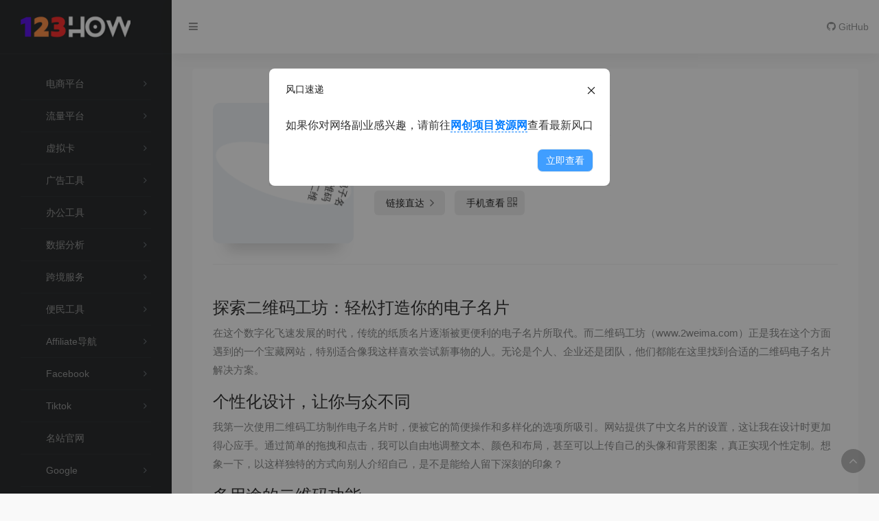

--- FILE ---
content_type: text/html; charset=UTF-8
request_url: https://www.123how.com/sites/1768.html
body_size: 14849
content:
<!DOCTYPE html>
<html lang="zh-Hans">
<head>
<meta charset="UTF-8">
<meta name="viewport" content="width=device-width, initial-scale=1.0, minimum-scale=1.0, maximum-scale=1.0, user-scalable=no">
<title>电子名片二维码制作-二维码工坊 | 123HOW</title>
<meta name="theme-color" content="#2C2E2F" />
<meta name="keywords" content="跨境导航,出海导航,出海工具导航,123HOW">
<meta name="description" content="123HOW导航|专业的跨境出海导航，包含亚马逊跨境电商导航、TikTok导航、跨境论坛大全、赚美金网站导航、国外广告联盟导航、赚刀博客等跨境出海工具导航。">
<meta property="og:type" content="article">
<meta property="og:url" content="https://www.123how.com">
<meta property="og:title" content="123HOW导航|专业的跨境出海导航，包含亚马逊跨境电商导航、TikTok导航、跨境论坛大全、赚美金网站导航、国外广告联盟导航、赚刀博客等跨境出海工具导航。">
<meta property="og:description" content="跨境导航,出海导航,出海工具导航,123HOW">
<meta property="og:image" content="https://www.123how.com/wp-content/themes/WebStack-1.2024/screenshot.jpg">
<meta property="og:site_name" content="123HOW导航|专业的跨境出海导航，包含亚马逊跨境电商导航、TikTok导航、跨境论坛大全、赚美金网站导航、国外广告联盟导航、赚刀博客等跨境出海工具导航。">
<link rel="shortcut icon" href="https://www.123how.com/wp-content/uploads/2024/04/1714386934-123howch-f_logo.png">
<link rel="apple-touch-icon" href="https://www.123how.com/wp-content/uploads/2024/04/1714386934-123howch_apple_icon.png">
<meta name='robots' content='max-image-preview:large' />
<style id='wp-img-auto-sizes-contain-inline-css' type='text/css'>
img:is([sizes=auto i],[sizes^="auto," i]){contain-intrinsic-size:3000px 1500px}
/*# sourceURL=wp-img-auto-sizes-contain-inline-css */
</style>
<style id='classic-theme-styles-inline-css' type='text/css'>
/*! This file is auto-generated */
.wp-block-button__link{color:#fff;background-color:#32373c;border-radius:9999px;box-shadow:none;text-decoration:none;padding:calc(.667em + 2px) calc(1.333em + 2px);font-size:1.125em}.wp-block-file__button{background:#32373c;color:#fff;text-decoration:none}
/*# sourceURL=/wp-includes/css/classic-themes.min.css */
</style>
<link rel='stylesheet' id='font-awesome-css' href='https://www.123how.com/wp-content/themes/WebStack-1.2024/css/font-awesome.min.css?ver=1.2024' type='text/css' media='all' />
<link rel='stylesheet' id='bootstrap-css' href='https://www.123how.com/wp-content/themes/WebStack-1.2024/css/bootstrap.css?ver=1.2024' type='text/css' media='all' />
<link rel='stylesheet' id='nav-css' href='https://www.123how.com/wp-content/themes/WebStack-1.2024/css/nav.css?ver=1.2024' type='text/css' media='all' />
<link rel='stylesheet' id='QAPress-css' href='https://www.123how.com/wp-content/plugins/qapress/css/style.css?ver=4.9.5' type='text/css' media='all' />
<style id='QAPress-inline-css' type='text/css'>
:root{--qa-color: #1471CA;--qa-hover: #0D62B3;}
/*# sourceURL=QAPress-inline-css */
</style>
<script type="text/javascript" src="https://www.123how.com/wp-content/themes/WebStack-1.2024/js/jquery-1.11.1.min.js?ver=1.2024" id="jquery-js"></script>
<link rel="https://api.w.org/" href="https://www.123how.com/wp-json/" /><!--IMP-->
<meta name='impact-site-verification' value='30c186a7-0750-480d-bb4b-0ade3a760aee'>
<!--头条自动收录js-->
<script>
(function(){
var el = document.createElement("script");
el.src = "https://lf1-cdn-tos.bytegoofy.com/goofy/ttzz/push.js?c9a2e4d41348aeeed64df48ee72c3675339860196db91d4c663bfcca778e7ce1fd9a9dcb5ced4d7780eb6f3bbd089073c2a6d54440560d63862bbf4ec01bba3a";
el.id = "ttzz";
var s = document.getElementsByTagName("script")[0];
s.parentNode.insertBefore(el, s);
})(window)
</script><meta name="redi-version" content="1.2.7" /><style id='global-styles-inline-css' type='text/css'>
:root{--wp--preset--aspect-ratio--square: 1;--wp--preset--aspect-ratio--4-3: 4/3;--wp--preset--aspect-ratio--3-4: 3/4;--wp--preset--aspect-ratio--3-2: 3/2;--wp--preset--aspect-ratio--2-3: 2/3;--wp--preset--aspect-ratio--16-9: 16/9;--wp--preset--aspect-ratio--9-16: 9/16;--wp--preset--color--black: #000000;--wp--preset--color--cyan-bluish-gray: #abb8c3;--wp--preset--color--white: #ffffff;--wp--preset--color--pale-pink: #f78da7;--wp--preset--color--vivid-red: #cf2e2e;--wp--preset--color--luminous-vivid-orange: #ff6900;--wp--preset--color--luminous-vivid-amber: #fcb900;--wp--preset--color--light-green-cyan: #7bdcb5;--wp--preset--color--vivid-green-cyan: #00d084;--wp--preset--color--pale-cyan-blue: #8ed1fc;--wp--preset--color--vivid-cyan-blue: #0693e3;--wp--preset--color--vivid-purple: #9b51e0;--wp--preset--gradient--vivid-cyan-blue-to-vivid-purple: linear-gradient(135deg,rgb(6,147,227) 0%,rgb(155,81,224) 100%);--wp--preset--gradient--light-green-cyan-to-vivid-green-cyan: linear-gradient(135deg,rgb(122,220,180) 0%,rgb(0,208,130) 100%);--wp--preset--gradient--luminous-vivid-amber-to-luminous-vivid-orange: linear-gradient(135deg,rgb(252,185,0) 0%,rgb(255,105,0) 100%);--wp--preset--gradient--luminous-vivid-orange-to-vivid-red: linear-gradient(135deg,rgb(255,105,0) 0%,rgb(207,46,46) 100%);--wp--preset--gradient--very-light-gray-to-cyan-bluish-gray: linear-gradient(135deg,rgb(238,238,238) 0%,rgb(169,184,195) 100%);--wp--preset--gradient--cool-to-warm-spectrum: linear-gradient(135deg,rgb(74,234,220) 0%,rgb(151,120,209) 20%,rgb(207,42,186) 40%,rgb(238,44,130) 60%,rgb(251,105,98) 80%,rgb(254,248,76) 100%);--wp--preset--gradient--blush-light-purple: linear-gradient(135deg,rgb(255,206,236) 0%,rgb(152,150,240) 100%);--wp--preset--gradient--blush-bordeaux: linear-gradient(135deg,rgb(254,205,165) 0%,rgb(254,45,45) 50%,rgb(107,0,62) 100%);--wp--preset--gradient--luminous-dusk: linear-gradient(135deg,rgb(255,203,112) 0%,rgb(199,81,192) 50%,rgb(65,88,208) 100%);--wp--preset--gradient--pale-ocean: linear-gradient(135deg,rgb(255,245,203) 0%,rgb(182,227,212) 50%,rgb(51,167,181) 100%);--wp--preset--gradient--electric-grass: linear-gradient(135deg,rgb(202,248,128) 0%,rgb(113,206,126) 100%);--wp--preset--gradient--midnight: linear-gradient(135deg,rgb(2,3,129) 0%,rgb(40,116,252) 100%);--wp--preset--font-size--small: 13px;--wp--preset--font-size--medium: 20px;--wp--preset--font-size--large: 36px;--wp--preset--font-size--x-large: 42px;--wp--preset--spacing--20: 0.44rem;--wp--preset--spacing--30: 0.67rem;--wp--preset--spacing--40: 1rem;--wp--preset--spacing--50: 1.5rem;--wp--preset--spacing--60: 2.25rem;--wp--preset--spacing--70: 3.38rem;--wp--preset--spacing--80: 5.06rem;--wp--preset--shadow--natural: 6px 6px 9px rgba(0, 0, 0, 0.2);--wp--preset--shadow--deep: 12px 12px 50px rgba(0, 0, 0, 0.4);--wp--preset--shadow--sharp: 6px 6px 0px rgba(0, 0, 0, 0.2);--wp--preset--shadow--outlined: 6px 6px 0px -3px rgb(255, 255, 255), 6px 6px rgb(0, 0, 0);--wp--preset--shadow--crisp: 6px 6px 0px rgb(0, 0, 0);}:where(.is-layout-flex){gap: 0.5em;}:where(.is-layout-grid){gap: 0.5em;}body .is-layout-flex{display: flex;}.is-layout-flex{flex-wrap: wrap;align-items: center;}.is-layout-flex > :is(*, div){margin: 0;}body .is-layout-grid{display: grid;}.is-layout-grid > :is(*, div){margin: 0;}:where(.wp-block-columns.is-layout-flex){gap: 2em;}:where(.wp-block-columns.is-layout-grid){gap: 2em;}:where(.wp-block-post-template.is-layout-flex){gap: 1.25em;}:where(.wp-block-post-template.is-layout-grid){gap: 1.25em;}.has-black-color{color: var(--wp--preset--color--black) !important;}.has-cyan-bluish-gray-color{color: var(--wp--preset--color--cyan-bluish-gray) !important;}.has-white-color{color: var(--wp--preset--color--white) !important;}.has-pale-pink-color{color: var(--wp--preset--color--pale-pink) !important;}.has-vivid-red-color{color: var(--wp--preset--color--vivid-red) !important;}.has-luminous-vivid-orange-color{color: var(--wp--preset--color--luminous-vivid-orange) !important;}.has-luminous-vivid-amber-color{color: var(--wp--preset--color--luminous-vivid-amber) !important;}.has-light-green-cyan-color{color: var(--wp--preset--color--light-green-cyan) !important;}.has-vivid-green-cyan-color{color: var(--wp--preset--color--vivid-green-cyan) !important;}.has-pale-cyan-blue-color{color: var(--wp--preset--color--pale-cyan-blue) !important;}.has-vivid-cyan-blue-color{color: var(--wp--preset--color--vivid-cyan-blue) !important;}.has-vivid-purple-color{color: var(--wp--preset--color--vivid-purple) !important;}.has-black-background-color{background-color: var(--wp--preset--color--black) !important;}.has-cyan-bluish-gray-background-color{background-color: var(--wp--preset--color--cyan-bluish-gray) !important;}.has-white-background-color{background-color: var(--wp--preset--color--white) !important;}.has-pale-pink-background-color{background-color: var(--wp--preset--color--pale-pink) !important;}.has-vivid-red-background-color{background-color: var(--wp--preset--color--vivid-red) !important;}.has-luminous-vivid-orange-background-color{background-color: var(--wp--preset--color--luminous-vivid-orange) !important;}.has-luminous-vivid-amber-background-color{background-color: var(--wp--preset--color--luminous-vivid-amber) !important;}.has-light-green-cyan-background-color{background-color: var(--wp--preset--color--light-green-cyan) !important;}.has-vivid-green-cyan-background-color{background-color: var(--wp--preset--color--vivid-green-cyan) !important;}.has-pale-cyan-blue-background-color{background-color: var(--wp--preset--color--pale-cyan-blue) !important;}.has-vivid-cyan-blue-background-color{background-color: var(--wp--preset--color--vivid-cyan-blue) !important;}.has-vivid-purple-background-color{background-color: var(--wp--preset--color--vivid-purple) !important;}.has-black-border-color{border-color: var(--wp--preset--color--black) !important;}.has-cyan-bluish-gray-border-color{border-color: var(--wp--preset--color--cyan-bluish-gray) !important;}.has-white-border-color{border-color: var(--wp--preset--color--white) !important;}.has-pale-pink-border-color{border-color: var(--wp--preset--color--pale-pink) !important;}.has-vivid-red-border-color{border-color: var(--wp--preset--color--vivid-red) !important;}.has-luminous-vivid-orange-border-color{border-color: var(--wp--preset--color--luminous-vivid-orange) !important;}.has-luminous-vivid-amber-border-color{border-color: var(--wp--preset--color--luminous-vivid-amber) !important;}.has-light-green-cyan-border-color{border-color: var(--wp--preset--color--light-green-cyan) !important;}.has-vivid-green-cyan-border-color{border-color: var(--wp--preset--color--vivid-green-cyan) !important;}.has-pale-cyan-blue-border-color{border-color: var(--wp--preset--color--pale-cyan-blue) !important;}.has-vivid-cyan-blue-border-color{border-color: var(--wp--preset--color--vivid-cyan-blue) !important;}.has-vivid-purple-border-color{border-color: var(--wp--preset--color--vivid-purple) !important;}.has-vivid-cyan-blue-to-vivid-purple-gradient-background{background: var(--wp--preset--gradient--vivid-cyan-blue-to-vivid-purple) !important;}.has-light-green-cyan-to-vivid-green-cyan-gradient-background{background: var(--wp--preset--gradient--light-green-cyan-to-vivid-green-cyan) !important;}.has-luminous-vivid-amber-to-luminous-vivid-orange-gradient-background{background: var(--wp--preset--gradient--luminous-vivid-amber-to-luminous-vivid-orange) !important;}.has-luminous-vivid-orange-to-vivid-red-gradient-background{background: var(--wp--preset--gradient--luminous-vivid-orange-to-vivid-red) !important;}.has-very-light-gray-to-cyan-bluish-gray-gradient-background{background: var(--wp--preset--gradient--very-light-gray-to-cyan-bluish-gray) !important;}.has-cool-to-warm-spectrum-gradient-background{background: var(--wp--preset--gradient--cool-to-warm-spectrum) !important;}.has-blush-light-purple-gradient-background{background: var(--wp--preset--gradient--blush-light-purple) !important;}.has-blush-bordeaux-gradient-background{background: var(--wp--preset--gradient--blush-bordeaux) !important;}.has-luminous-dusk-gradient-background{background: var(--wp--preset--gradient--luminous-dusk) !important;}.has-pale-ocean-gradient-background{background: var(--wp--preset--gradient--pale-ocean) !important;}.has-electric-grass-gradient-background{background: var(--wp--preset--gradient--electric-grass) !important;}.has-midnight-gradient-background{background: var(--wp--preset--gradient--midnight) !important;}.has-small-font-size{font-size: var(--wp--preset--font-size--small) !important;}.has-medium-font-size{font-size: var(--wp--preset--font-size--medium) !important;}.has-large-font-size{font-size: var(--wp--preset--font-size--large) !important;}.has-x-large-font-size{font-size: var(--wp--preset--font-size--x-large) !important;}
/*# sourceURL=global-styles-inline-css */
</style>
</head> 
 <body class="wp-singular sites-template-default single single-sites postid-1768 wp-theme-WebStack-12024 page-body white">
    <div class="page-container">
      <div class="sidebar-menu toggle-others fixed">
            <div class="sidebar-menu-inner">
                <header class="logo-env">
                    <!-- logo -->
                    <div class="logo">
                        <a href="https://www.123how.com" class="logo-expanded">
                            <img src="https://www.123how.com/wp-content/uploads/2024/05/1714919280-123how_logo_xs.png" height="40" alt="123HOW" />
                        </a>
                        <a href="https://www.123how.com" class="logo-collapsed">
                            <img src="https://www.123how.com/wp-content/uploads/2024/04/1714386934-123howch_apple_icon.png" height="40" alt="123HOW">
                        </a>
                    </div>
                    <div class="mobile-menu-toggle visible-xs">
                        <a href="#" data-toggle="mobile-menu">
                            <i class="fa fa-bars"></i>
                        </a>
                    </div>
                </header>
                <ul id="main-menu" class="main-menu">
                                        <li>
                            <a>
                                <i class=" fa-fw"></i>
                                <span class="title">电商平台</span>
                            </a>
                            <ul>
                                
                                <li>
                                    <a href="https://www.123how.com/#term-493" class="smooth">日韩</a>
                                </li>
                                
                                <li>
                                    <a href="https://www.123how.com/#term-494" class="smooth">拉美</a>
                                </li>
                                
                                <li>
                                    <a href="https://www.123how.com/#term-495" class="smooth">非洲</a>
                                </li>
                                
                                <li>
                                    <a href="https://www.123how.com/#term-496" class="smooth">澳洲</a>
                                </li>
                                
                                <li>
                                    <a href="https://www.123how.com/#term-497" class="smooth">俄罗斯</a>
                                </li>
                                
                                <li>
                                    <a href="https://www.123how.com/#term-498" class="smooth">B2B</a>
                                </li>
                                
                                <li>
                                    <a href="https://www.123how.com/#term-488" class="smooth">北美</a>
                                </li>
                                
                                <li>
                                    <a href="https://www.123how.com/#term-2390" class="smooth">亚马逊</a>
                                </li>
                                
                                <li>
                                    <a href="https://www.123how.com/#term-489" class="smooth">欧洲</a>
                                </li>
                                
                                <li>
                                    <a href="https://www.123how.com/#term-490" class="smooth">东南亚</a>
                                </li>
                                
                                <li>
                                    <a href="https://www.123how.com/#term-491" class="smooth">南亚</a>
                                </li>
                                
                                <li>
                                    <a href="https://www.123how.com/#term-492" class="smooth">中东</a>
                                </li>
                                                            </ul>
                        </li>
                                            <li>
                            <a>
                                <i class=" fa-fw"></i>
                                <span class="title">流量平台</span>
                            </a>
                            <ul>
                                
                                <li>
                                    <a href="https://www.123how.com/#term-282" class="smooth">其他流量</a>
                                </li>
                                
                                <li>
                                    <a href="https://www.123how.com/#term-289" class="smooth">PoP流量</a>
                                </li>
                                
                                <li>
                                    <a href="https://www.123how.com/#term-288" class="smooth">原生广告流量</a>
                                </li>
                                
                                <li>
                                    <a href="https://www.123how.com/#term-286" class="smooth">搜索流量</a>
                                </li>
                                
                                <li>
                                    <a href="https://www.123how.com/#term-287" class="smooth">社交流量</a>
                                </li>
                                
                                <li>
                                    <a href="https://www.123how.com/#term-284" class="smooth">Adult流量</a>
                                </li>
                                
                                <li>
                                    <a href="https://www.123how.com/#term-283" class="smooth">Push流量</a>
                                </li>
                                                            </ul>
                        </li>
                                            <li>
                            <a>
                                <i class=" fa-fw"></i>
                                <span class="title">虚拟卡</span>
                            </a>
                            <ul>
                                
                                <li>
                                    <a href="https://www.123how.com/#term-53" class="smooth">虚拟信用卡</a>
                                </li>
                                
                                <li>
                                    <a href="https://www.123how.com/#term-1490" class="smooth">发卡设施</a>
                                </li>
                                
                                <li>
                                    <a href="https://www.123how.com/#term-1519" class="smooth">企业费控</a>
                                </li>
                                                            </ul>
                        </li>
                                            <li>
                            <a>
                                <i class=" fa-fw"></i>
                                <span class="title">广告工具</span>
                            </a>
                            <ul>
                                
                                <li>
                                    <a href="https://www.123how.com/#term-27" class="smooth">Cloak工具</a>
                                </li>
                                
                                <li>
                                    <a href="https://www.123how.com/#term-28" class="smooth">SPY服务</a>
                                </li>
                                
                                <li>
                                    <a href="https://www.123how.com/#term-26" class="smooth">检测优化</a>
                                </li>
                                
                                <li>
                                    <a href="https://www.123how.com/#term-29" class="smooth">追踪系统</a>
                                </li>
                                                            </ul>
                        </li>
                                            <li>
                            <a>
                                <i class=" fa-fw"></i>
                                <span class="title">办公工具</span>
                            </a>
                            <ul>
                                
                                <li>
                                    <a href="https://www.123how.com/#term-353" class="smooth">Office文档转换</a>
                                </li>
                                
                                <li>
                                    <a href="https://www.123how.com/#term-1668" class="smooth">去水印</a>
                                </li>
                                
                                <li>
                                    <a href="https://www.123how.com/#term-354" class="smooth">图片转换</a>
                                </li>
                                
                                <li>
                                    <a href="https://www.123how.com/#term-1673" class="smooth">音乐素材</a>
                                </li>
                                
                                <li>
                                    <a href="https://www.123how.com/#term-355" class="smooth">视频转换</a>
                                </li>
                                
                                <li>
                                    <a href="https://www.123how.com/#term-1685" class="smooth">灵感创意</a>
                                </li>
                                
                                <li>
                                    <a href="https://www.123how.com/#term-333" class="smooth">PDF工具</a>
                                </li>
                                
                                <li>
                                    <a href="https://www.123how.com/#term-517" class="smooth">视频剪辑</a>
                                </li>
                                
                                <li>
                                    <a href="https://www.123how.com/#term-356" class="smooth">音频转换</a>
                                </li>
                                
                                <li>
                                    <a href="https://www.123how.com/#term-338" class="smooth">Word工具</a>
                                </li>
                                
                                <li>
                                    <a href="https://www.123how.com/#term-357" class="smooth">其它转换工具</a>
                                </li>
                                
                                <li>
                                    <a href="https://www.123how.com/#term-339" class="smooth">二维码工具</a>
                                </li>
                                
                                <li>
                                    <a href="https://www.123how.com/#term-359" class="smooth">开发工具</a>
                                </li>
                                
                                <li>
                                    <a href="https://www.123how.com/#term-348" class="smooth">视频工具</a>
                                </li>
                                
                                <li>
                                    <a href="https://www.123how.com/#term-349" class="smooth">图片工具</a>
                                </li>
                                
                                <li>
                                    <a href="https://www.123how.com/#term-2431" class="smooth">设计工具</a>
                                </li>
                                
                                <li>
                                    <a href="https://www.123how.com/#term-316" class="smooth">企业工具</a>
                                </li>
                                
                                <li>
                                    <a href="https://www.123how.com/#term-350" class="smooth">GIF工具</a>
                                </li>
                                
                                <li>
                                    <a href="https://www.123how.com/#term-231" class="smooth">在线翻译</a>
                                </li>
                                
                                <li>
                                    <a href="https://www.123how.com/#term-351" class="smooth">音频工具</a>
                                </li>
                                
                                <li>
                                    <a href="https://www.123how.com/#term-159" class="smooth">网盘大全</a>
                                </li>
                                
                                <li>
                                    <a href="https://www.123how.com/#term-352" class="smooth">PDF转换</a>
                                </li>
                                                            </ul>
                        </li>
                                            <li>
                            <a>
                                <i class=" fa-fw"></i>
                                <span class="title">数据分析</span>
                            </a>
                            <ul>
                                
                                <li>
                                    <a href="https://www.123how.com/#term-1716" class="smooth">账号分析</a>
                                </li>
                                
                                <li>
                                    <a href="https://www.123how.com/#term-1717" class="smooth">内容分析</a>
                                </li>
                                                            </ul>
                        </li>
                                            <li>
                            <a>
                                <i class=" fa-fw"></i>
                                <span class="title">跨境服务</span>
                            </a>
                            <ul>
                                
                                <li>
                                    <a href="https://www.123how.com/#term-500" class="smooth">开店服务</a>
                                </li>
                                
                                <li>
                                    <a href="https://www.123how.com/#term-31" class="smooth">物流货代</a>
                                </li>
                                
                                <li>
                                    <a href="https://www.123how.com/#term-30" class="smooth">货源网站</a>
                                </li>
                                
                                <li>
                                    <a href="https://www.123how.com/#term-545" class="smooth">供应链选品</a>
                                </li>
                                
                                <li>
                                    <a href="https://www.123how.com/#term-33" class="smooth">广告代理</a>
                                </li>
                                
                                <li>
                                    <a href="https://www.123how.com/#term-503" class="smooth">分销平台</a>
                                </li>
                                
                                <li>
                                    <a href="https://www.123how.com/#term-22" class="smooth">选品分析</a>
                                </li>
                                                            </ul>
                        </li>
                                            <li>
                            <a>
                                <i class=" fa-fw"></i>
                                <span class="title">便民工具</span>
                            </a>
                            <ul>
                                
                                <li>
                                    <a href="https://www.123how.com/#term-325" class="smooth">求职招聘</a>
                                </li>
                                
                                <li>
                                    <a href="https://www.123how.com/#term-323" class="smooth">日常生活</a>
                                </li>
                                
                                <li>
                                    <a href="https://www.123how.com/#term-152" class="smooth">邮箱大全</a>
                                </li>
                                
                                <li>
                                    <a href="https://www.123how.com/#term-320" class="smooth">金融理财</a>
                                </li>
                                
                                <li>
                                    <a href="https://www.123how.com/#term-328" class="smooth">交通出行</a>
                                </li>
                                                            </ul>
                        </li>
                                            <li>
                            <a>
                                <i class=" fa-fw"></i>
                                <span class="title">Affiliate导航</span>
                            </a>
                            <ul>
                                
                                <li>
                                    <a href="https://www.123how.com/#term-2045" class="smooth">联盟计划</a>
                                </li>
                                
                                <li>
                                    <a href="https://www.123how.com/#term-2046" class="smooth">广告网络</a>
                                </li>
                                
                                <li>
                                    <a href="https://www.123how.com/#term-2047" class="smooth">联盟网络</a>
                                </li>
                                
                                <li>
                                    <a href="https://www.123how.com/#term-272" class="smooth">联盟后台</a>
                                </li>
                                
                                <li>
                                    <a href="https://www.123how.com/#term-270" class="smooth">综合联盟</a>
                                </li>
                                
                                <li>
                                    <a href="https://www.123how.com/#term-274" class="smooth">CPA联盟</a>
                                </li>
                                
                                <li>
                                    <a href="https://www.123how.com/#term-1992" class="smooth">Adult联盟</a>
                                </li>
                                                            </ul>
                        </li>
                                            <li>
                            <a>
                                <i class=" fa-fw"></i>
                                <span class="title">Facebook</span>
                            </a>
                            <ul>
                                
                                <li>
                                    <a href="https://www.123how.com/#term-39" class="smooth">FB官方资料</a>
                                </li>
                                
                                <li>
                                    <a href="https://www.123how.com/#term-38" class="smooth">FB常用工具</a>
                                </li>
                                
                                <li>
                                    <a href="https://www.123how.com/#term-37" class="smooth">FB广告工具</a>
                                </li>
                                
                                <li>
                                    <a href="https://www.123how.com/#term-36" class="smooth">FB申诉链接</a>
                                </li>
                                                            </ul>
                        </li>
                                            <li>
                            <a>
                                <i class=" fa-fw"></i>
                                <span class="title">Tiktok</span>
                            </a>
                            <ul>
                                
                                <li>
                                    <a href="https://www.123how.com/#term-721" class="smooth">TK直播专线</a>
                                </li>
                                
                                <li>
                                    <a href="https://www.123how.com/#term-516" class="smooth">TK数据分析</a>
                                </li>
                                
                                <li>
                                    <a href="https://www.123how.com/#term-518" class="smooth">Tiktok常用</a>
                                </li>
                                
                                <li>
                                    <a href="https://www.123how.com/#term-529" class="smooth">TK直播工具</a>
                                </li>
                                
                                <li>
                                    <a href="https://www.123how.com/#term-541" class="smooth">TK常用工具</a>
                                </li>
                                                            </ul>
                        </li>
                                            <li>
                            <a href="https://www.123how.com/#term-2082" class="smooth">
                                <i class=" fa-fw"></i>
                                <span class="title">名站官网</span>
                            </a>
                        </li> 
                                                <li>
                            <a>
                                <i class=" fa-fw"></i>
                                <span class="title">Google</span>
                            </a>
                            <ul>
                                
                                <li>
                                    <a href="https://www.123how.com/#term-45" class="smooth">Google常用</a>
                                </li>
                                
                                <li>
                                    <a href="https://www.123how.com/#term-44" class="smooth">SEO工具</a>
                                </li>
                                
                                <li>
                                    <a href="https://www.123how.com/#term-43" class="smooth">关键词工具</a>
                                </li>
                                
                                <li>
                                    <a href="https://www.123how.com/#term-41" class="smooth">谷歌插件</a>
                                </li>
                                                            </ul>
                        </li>
                                            <li>
                            <a>
                                <i class=" fa-fw"></i>
                                <span class="title">跨境组织</span>
                            </a>
                            <ul>
                                
                                <li>
                                    <a href="https://www.123how.com/#term-577" class="smooth">跨境展会</a>
                                </li>
                                
                                <li>
                                    <a href="https://www.123how.com/#term-581" class="smooth">行业协会</a>
                                </li>
                                
                                <li>
                                    <a href="https://www.123how.com/#term-582" class="smooth">外综服平台</a>
                                </li>
                                
                                <li>
                                    <a href="https://www.123how.com/#term-583" class="smooth">知识产权</a>
                                </li>
                                
                                <li>
                                    <a href="https://www.123how.com/#term-584" class="smooth">财务合规</a>
                                </li>
                                
                                <li>
                                    <a href="https://www.123how.com/#term-585" class="smooth">税务合规</a>
                                </li>
                                
                                <li>
                                    <a href="https://www.123how.com/#term-586" class="smooth">海外工商</a>
                                </li>
                                
                                <li>
                                    <a href="https://www.123how.com/#term-587" class="smooth">跨境法务</a>
                                </li>
                                                            </ul>
                        </li>
                                            <li>
                            <a>
                                <i class=" fa-fw"></i>
                                <span class="title">小报童</span>
                            </a>
                            <ul>
                                
                                <li>
                                    <a href="https://www.123how.com/#term-2108" class="smooth">小红书专栏</a>
                                </li>
                                
                                <li>
                                    <a href="https://www.123how.com/#term-2109" class="smooth">AI专栏</a>
                                </li>
                                
                                <li>
                                    <a href="https://www.123how.com/#term-2113" class="smooth">商业专栏</a>
                                </li>
                                
                                <li>
                                    <a href="https://www.123how.com/#term-2119" class="smooth">个人成长</a>
                                </li>
                                
                                <li>
                                    <a href="https://www.123how.com/#term-2120" class="smooth">运营专栏</a>
                                </li>
                                
                                <li>
                                    <a href="https://www.123how.com/#term-2121" class="smooth">案例库</a>
                                </li>
                                
                                <li>
                                    <a href="https://www.123how.com/#term-2102" class="smooth">产品专栏</a>
                                </li>
                                
                                <li>
                                    <a href="https://www.123how.com/#term-2104" class="smooth">创业网赚</a>
                                </li>
                                
                                <li>
                                    <a href="https://www.123how.com/#term-2106" class="smooth">职场经验</a>
                                </li>
                                
                                <li>
                                    <a href="https://www.123how.com/#term-2107" class="smooth">心理专栏</a>
                                </li>
                                                            </ul>
                        </li>
                                            <li>
                            <a>
                                <i class=" fa-fw"></i>
                                <span class="title">海外推广</span>
                            </a>
                            <ul>
                                
                                <li>
                                    <a href="https://www.123how.com/#term-50" class="smooth">社媒网站</a>
                                </li>
                                
                                <li>
                                    <a href="https://www.123how.com/#term-48" class="smooth">社媒营销</a>
                                </li>
                                
                                <li>
                                    <a href="https://www.123how.com/#term-46" class="smooth">网红营销</a>
                                </li>
                                
                                <li>
                                    <a href="https://www.123how.com/#term-47" class="smooth">邮件营销</a>
                                </li>
                                
                                <li>
                                    <a href="https://www.123how.com/#term-508" class="smooth">Deals平台</a>
                                </li>
                                
                                <li>
                                    <a href="https://www.123how.com/#term-509" class="smooth">众筹平台</a>
                                </li>
                                                            </ul>
                        </li>
                                            <li>
                            <a>
                                <i class=" fa-fw"></i>
                                <span class="title">国际汇款</span>
                            </a>
                            <ul>
                                
                                <li>
                                    <a href="https://www.123how.com/#term-607" class="smooth">(AF)非洲</a>
                                </li>
                                
                                <li>
                                    <a href="https://www.123how.com/#term-601" class="smooth">(top)热门</a>
                                </li>
                                
                                <li>
                                    <a href="https://www.123how.com/#term-602" class="smooth">(AS)亚洲</a>
                                </li>
                                
                                <li>
                                    <a href="https://www.123how.com/#term-603" class="smooth">(EU)欧洲</a>
                                </li>
                                
                                <li>
                                    <a href="https://www.123how.com/#term-604" class="smooth">(NA)北美洲</a>
                                </li>
                                
                                <li>
                                    <a href="https://www.123how.com/#term-605" class="smooth">(SA)南美洲</a>
                                </li>
                                
                                <li>
                                    <a href="https://www.123how.com/#term-606" class="smooth">(OA)大洋洲</a>
                                </li>
                                                            </ul>
                        </li>
                                            <li>
                            <a>
                                <i class=" fa-fw"></i>
                                <span class="title">海外支付</span>
                            </a>
                            <ul>
                                
                                <li>
                                    <a href="https://www.123how.com/#term-511" class="smooth">B2B收款</a>
                                </li>
                                
                                <li>
                                    <a href="https://www.123how.com/#term-597" class="smooth">其它支付</a>
                                </li>
                                
                                <li>
                                    <a href="https://www.123how.com/#term-598" class="smooth">QSP&amp;PF</a>
                                </li>
                                
                                <li>
                                    <a href="https://www.123how.com/#term-514" class="smooth">出口退税</a>
                                </li>
                                
                                <li>
                                    <a href="https://www.123how.com/#term-599" class="smooth">其它收单</a>
                                </li>
                                
                                <li>
                                    <a href="https://www.123how.com/#term-54" class="smooth">跨境支付</a>
                                </li>
                                
                                <li>
                                    <a href="https://www.123how.com/#term-513" class="smooth">收款支付</a>
                                </li>
                                
                                <li>
                                    <a href="https://www.123how.com/#term-512" class="smooth">收单支付</a>
                                </li>
                                
                                <li>
                                    <a href="https://www.123how.com/#term-596" class="smooth">持牌机构</a>
                                </li>
                                                            </ul>
                        </li>
                                            <li>
                            <a>
                                <i class=" fa-fw"></i>
                                <span class="title">物流服务</span>
                            </a>
                            <ul>
                                
                                <li>
                                    <a href="https://www.123how.com/#term-547" class="smooth">物流工具</a>
                                </li>
                                
                                <li>
                                    <a href="https://www.123how.com/#term-558" class="smooth">国内云仓</a>
                                </li>
                                
                                <li>
                                    <a href="https://www.123how.com/#term-548" class="smooth">头程FBA</a>
                                </li>
                                
                                <li>
                                    <a href="https://www.123how.com/#term-549" class="smooth">海外仓</a>
                                </li>
                                
                                <li>
                                    <a href="https://www.123how.com/#term-550" class="smooth">小包专线</a>
                                </li>
                                
                                <li>
                                    <a href="https://www.123how.com/#term-551" class="smooth">欧美物流</a>
                                </li>
                                
                                <li>
                                    <a href="https://www.123how.com/#term-552" class="smooth">拉美物流</a>
                                </li>
                                
                                <li>
                                    <a href="https://www.123how.com/#term-553" class="smooth">东南亚物流</a>
                                </li>
                                
                                <li>
                                    <a href="https://www.123how.com/#term-554" class="smooth">中东物流</a>
                                </li>
                                
                                <li>
                                    <a href="https://www.123how.com/#term-555" class="smooth">日韩俄物流</a>
                                </li>
                                
                                <li>
                                    <a href="https://www.123how.com/#term-556" class="smooth">非洲物流</a>
                                </li>
                                
                                <li>
                                    <a href="https://www.123how.com/#term-557" class="smooth">COD物流</a>
                                </li>
                                                            </ul>
                        </li>
                                            <li>
                            <a>
                                <i class=" fa-fw"></i>
                                <span class="title">社媒业务</span>
                            </a>
                            <ul>
                                
                                <li>
                                    <a href="https://www.123how.com/#term-56" class="smooth">社媒账号</a>
                                </li>
                                
                                <li>
                                    <a href="https://www.123how.com/#term-55" class="smooth">社媒涨粉</a>
                                </li>
                                                            </ul>
                        </li>
                                            <li>
                            <a>
                                <i class=" fa-fw"></i>
                                <span class="title">独立站</span>
                            </a>
                            <ul>
                                
                                <li>
                                    <a href="https://www.123how.com/#term-11" class="smooth">国内VPS</a>
                                </li>
                                
                                <li>
                                    <a href="https://www.123how.com/#term-13" class="smooth">国外VPS</a>
                                </li>
                                
                                <li>
                                    <a href="https://www.123how.com/#term-680" class="smooth">Shopify工具插件</a>
                                </li>
                                
                                <li>
                                    <a href="https://www.123how.com/#term-681" class="smooth">域名注册</a>
                                </li>
                                
                                <li>
                                    <a href="https://www.123how.com/#term-1794" class="smooth">短链接</a>
                                </li>
                                
                                <li>
                                    <a href="https://www.123how.com/#term-682" class="smooth">独立站运营</a>
                                </li>
                                
                                <li>
                                    <a href="https://www.123how.com/#term-23" class="smooth">建站工具</a>
                                </li>
                                                            </ul>
                        </li>
                                            <li>
                            <a>
                                <i class=" fa-fw"></i>
                                <span class="title">内容制作</span>
                            </a>
                            <ul>
                                
                                <li>
                                    <a href="https://www.123how.com/#term-63" class="smooth">Logo设计</a>
                                </li>
                                
                                <li>
                                    <a href="https://www.123how.com/#term-58" class="smooth">图库网站</a>
                                </li>
                                
                                <li>
                                    <a href="https://www.123how.com/#term-60" class="smooth">素材编辑</a>
                                </li>
                                
                                <li>
                                    <a href="https://www.123how.com/#term-64" class="smooth">落地页制作</a>
                                </li>
                                
                                <li>
                                    <a href="https://www.123how.com/#term-59" class="smooth">视频下载</a>
                                </li>
                                
                                <li>
                                    <a href="https://www.123how.com/#term-62" class="smooth">文案工具</a>
                                </li>
                                                            </ul>
                        </li>
                                            <li>
                            <a>
                                <i class=" fa-fw"></i>
                                <span class="title">APP出海</span>
                            </a>
                            <ul>
                                
                                <li>
                                    <a href="https://www.123how.com/#term-741" class="smooth">支付</a>
                                </li>
                                
                                <li>
                                    <a href="https://www.123how.com/#term-742" class="smooth">数据服务</a>
                                </li>
                                
                                <li>
                                    <a href="https://www.123how.com/#term-743" class="smooth">本地化</a>
                                </li>
                                
                                <li>
                                    <a href="https://www.123how.com/#term-744" class="smooth">追踪统计</a>
                                </li>
                                
                                <li>
                                    <a href="https://www.123how.com/#term-809" class="smooth">外包</a>
                                </li>
                                
                                <li>
                                    <a href="https://www.123how.com/#term-736" class="smooth">云服务</a>
                                </li>
                                
                                <li>
                                    <a href="https://www.123how.com/#term-737" class="smooth">云通讯</a>
                                </li>
                                
                                <li>
                                    <a href="https://www.123how.com/#term-738" class="smooth">变现</a>
                                </li>
                                
                                <li>
                                    <a href="https://www.123how.com/#term-739" class="smooth">应用商店</a>
                                </li>
                                
                                <li>
                                    <a href="https://www.123how.com/#term-740" class="smooth">推广</a>
                                </li>
                                                            </ul>
                        </li>
                                            <li>
                            <a>
                                <i class=" fa-fw"></i>
                                <span class="title">网络环境</span>
                            </a>
                            <ul>
                                
                                <li>
                                    <a href="https://www.123how.com/#term-719" class="smooth">指纹检测</a>
                                </li>
                                
                                <li>
                                    <a href="https://www.123how.com/#term-614" class="smooth">环境检测</a>
                                </li>
                                
                                <li>
                                    <a href="https://www.123how.com/#term-9" class="smooth">网络加速器</a>
                                </li>
                                
                                <li>
                                    <a href="https://www.123how.com/#term-7" class="smooth">国内代理IP</a>
                                </li>
                                
                                <li>
                                    <a href="https://www.123how.com/#term-2" class="smooth">海外代理IP</a>
                                </li>
                                
                                <li>
                                    <a href="https://www.123how.com/#term-717" class="smooth">代理检测</a>
                                </li>
                                                            </ul>
                        </li>
                                            <li>
                            <a>
                                <i class=" fa-fw"></i>
                                <span class="title">软件工具</span>
                            </a>
                            <ul>
                                
                                <li>
                                    <a href="https://www.123how.com/#term-67" class="smooth">模拟器</a>
                                </li>
                                
                                <li>
                                    <a href="https://www.123how.com/#term-65" class="smooth">脚本制作</a>
                                </li>
                                
                                <li>
                                    <a href="https://www.123how.com/#term-70" class="smooth">指纹浏览器</a>
                                </li>
                                
                                <li>
                                    <a href="https://www.123how.com/#term-668" class="smooth">传输软件</a>
                                </li>
                                
                                <li>
                                    <a href="https://www.123how.com/#term-32" class="smooth">ERP软件</a>
                                </li>
                                
                                <li>
                                    <a href="https://www.123how.com/#term-542" class="smooth">CRM</a>
                                </li>
                                
                                <li>
                                    <a href="https://www.123how.com/#term-21" class="smooth">出海工具</a>
                                </li>
                                
                                <li>
                                    <a href="https://www.123how.com/#term-543" class="smooth">客服/评价工具</a>
                                </li>
                                
                                <li>
                                    <a href="https://www.123how.com/#term-68" class="smooth">云手机</a>
                                </li>
                                
                                <li>
                                    <a href="https://www.123how.com/#term-66" class="smooth">新机工具</a>
                                </li>
                                                            </ul>
                        </li>
                                            <li>
                            <a>
                                <i class=" fa-fw"></i>
                                <span class="title">支付网关</span>
                            </a>
                            <ul>
                                
                                <li>
                                    <a href="https://www.123how.com/#term-927" class="smooth">拉丁美洲</a>
                                </li>
                                
                                <li>
                                    <a href="https://www.123how.com/#term-928" class="smooth">中东/非洲</a>
                                </li>
                                
                                <li>
                                    <a href="https://www.123how.com/#term-912" class="smooth">热门</a>
                                </li>
                                
                                <li>
                                    <a href="https://www.123how.com/#term-924" class="smooth">北美地区</a>
                                </li>
                                
                                <li>
                                    <a href="https://www.123how.com/#term-925" class="smooth">欧洲地区</a>
                                </li>
                                
                                <li>
                                    <a href="https://www.123how.com/#term-926" class="smooth">亚洲地区</a>
                                </li>
                                                            </ul>
                        </li>
                                            <li>
                            <a>
                                <i class=" fa-fw"></i>
                                <span class="title">出海资讯</span>
                            </a>
                            <ul>
                                
                                <li>
                                    <a href="https://www.123how.com/#term-74" class="smooth">区块链媒体</a>
                                </li>
                                
                                <li>
                                    <a href="https://www.123how.com/#term-273" class="smooth">广告论坛</a>
                                </li>
                                
                                <li>
                                    <a href="https://www.123how.com/#term-17" class="smooth">国内论坛</a>
                                </li>
                                
                                <li>
                                    <a href="https://www.123how.com/#term-16" class="smooth">国外论坛</a>
                                </li>
                                                            </ul>
                        </li>
                                            <li>
                            <a>
                                <i class=" fa-fw"></i>
                                <span class="title">虚拟业务</span>
                            </a>
                            <ul>
                                
                                <li>
                                    <a href="https://www.123how.com/#term-71" class="smooth">虚拟资料生成</a>
                                </li>
                                
                                <li>
                                    <a href="https://www.123how.com/#term-72" class="smooth">虚拟邮箱</a>
                                </li>
                                
                                <li>
                                    <a href="https://www.123how.com/#term-73" class="smooth">短信接码</a>
                                </li>
                                                            </ul>
                        </li>
                                            <li>
                            <a>
                                <i class=" fa-fw"></i>
                                <span class="title">数字银行</span>
                            </a>
                            <ul>
                                
                                <li>
                                    <a href="https://www.123how.com/#term-1320" class="smooth">北美DB</a>
                                </li>
                                
                                <li>
                                    <a href="https://www.123how.com/#term-1321" class="smooth">欧洲DB</a>
                                </li>
                                
                                <li>
                                    <a href="https://www.123how.com/#term-1322" class="smooth">非洲DB</a>
                                </li>
                                
                                <li>
                                    <a href="https://www.123how.com/#term-1323" class="smooth">亚洲DB</a>
                                </li>
                                
                                <li>
                                    <a href="https://www.123how.com/#term-1324" class="smooth">南美DB</a>
                                </li>
                                                            </ul>
                        </li>
                     

                    <li class="submit-tag">
                    <li id="menu-item-1103" class="menu-item menu-item-type-custom menu-item-object-custom menu-item-home menu-item-1103"><a href="https://www.123how.com/" title="123HOW出海导航首页">首页</a></li>
<li id="menu-item-14626" class="menu-item menu-item-type-custom menu-item-object-custom menu-item-14626"><a href="https://www.gaoyuip.com">网络项目资源网</a></li>
<li id="menu-item-14615" class="menu-item menu-item-type-custom menu-item-object-custom menu-item-14615"><a href="https://aiguai.net">AI怪</a></li>
<li id="menu-item-14078" class="menu-item menu-item-type-custom menu-item-object-custom menu-item-14078"><a href="https://www.123how.com/blog">博客</a></li>
                    </li>
                </ul>
            </div>
        </div><div class="main-content page">
    
<nav class="navbar user-info-navbar" role="navigation">
    <div class="navbar-content">
      <ul class="user-info-menu list-inline list-unstyled">
        <li class="hidden-xs">
            <a href="#" data-toggle="sidebar">
                <i class="fa fa-bars"></i>
            </a>
        </li>
        <!-- 天气 -->
        <li>
          <div id="he-plugin-simple"></div>
          <script>(function(T,h,i,n,k,P,a,g,e){g=function(){P=h.createElement(i);a=h.getElementsByTagName(i)[0];P.src=k;P.charset="utf-8";P.async=1;a.parentNode.insertBefore(P,a)};T["ThinkPageWeatherWidgetObject"]=n;T[n]||(T[n]=function(){(T[n].q=T[n].q||[]).push(arguments)});T[n].l=+new Date();if(T.attachEvent){T.attachEvent("onload",g)}else{T.addEventListener("load",g,false)}}(window,document,"script","tpwidget","//widget.seniverse.com/widget/chameleon.js"))</script>
          <script>tpwidget("init",{"flavor": "slim","location": "WX4FBXXFKE4F","geolocation": "enabled","language": "zh-chs","unit": "c","theme": "chameleon","container": "he-plugin-simple","bubble": "enabled","alarmType": "badge","color": "#999999","uid": "UD5EFC1165","hash": "2ee497836a31c599f67099ec09b0ef62"});tpwidget("show");</script>
        </li>
        <!-- 天气 end -->
      </ul>
      <ul class="user-info-menu list-inline list-unstyled">
        <li class="hidden-sm hidden-xs">
            <a href="https://github.com/owen0o0/WebStack" target="_blank"><i class="fa fa-github"></i> GitHub</a>
        </li>
      </ul>
    </div>
</nav>
    <div class="container">
        <div class="row mt-5 mt-sm-0">
            <div class="col-12 mx-auto">
                <div class="panel panel-default"> 
                                        <div class="panel-body my-4 ">
                                                <div class="row">
                            <div class="col-12 col-sm-4 col-lg-3">
                                                                <div class="siteico">
                                    <div class="blur blur-layer" style="background: transparent url(https://t3.gstatic.cn/faviconV2?client=SOCIAL&amp;type=FAVICON&amp;fallback_opts=TYPE,SIZE,URL&amp;size=128&amp;url=https://www.2weima.com/vcard.html) no-repeat center center;-webkit-background-size: cover;-moz-background-size: cover;-o-background-size: cover;background-size: cover;animation: rotate 30s linear infinite;"></div>
                                    <img class="img-cover" src="https://t3.gstatic.cn/faviconV2?client=SOCIAL&amp;type=FAVICON&amp;fallback_opts=TYPE,SIZE,URL&amp;size=128&amp;url=https://www.2weima.com/vcard.html" alt="电子名片二维码制作-二维码工坊" title="电子名片二维码制作-二维码工坊">
                                </div>
                            </div>
                            <div class="col-12 col-sm-8 col-lg-5 mt-4 mt-md-0">
                                <div class="site-body p-xl-4">
                                     <a class='btn-cat' href='https://www.123how.com/favorites/qr-code-tool'>二维码工具</a>                                    <div class="site-name h3">电子名片二维码制作-二维码工坊</div>
                                    <div class="mt-2">
                                
                                            <p>在线制作电子名片二维码工具</p>
                                                                                <div class="site-go mt-3">
                                                                                <a style="margin-right: 10px;" href="https://www.123how.com/go/?url=aHR0cHM6Ly93d3cuMndlaW1hLmNvbS92Y2FyZC5odG1s" title="电子名片二维码制作-二维码工坊" target="_blank" class="btn btn-arrow"><span>链接直达<i class="fa fa-angle-right"></i></span></a>
                                                                                <a href="javascript:" class="btn btn-arrow"  data-toggle="tooltip" data-placement="bottom" title="" data-html="true" data-original-title="<img src='//api.qrserver.com/v1/create-qr-code/?size=150x150&margin=10&data=https://www.2weima.com/vcard.html' width='150'>"><span>手机查看<i class="fa fa-qrcode"></i></span></a>
                                        </div>
                                    </div>

                                </div>
                            </div>
                            <div class="col-12 col-sm-12 col-lg-4 mt-4 mt-lg-0">
                                
                                                                
                            </div>
                        </div>
                        <div class="mt-4 pt-4 border-top">
                            <h3>探索二维码工坊：轻松打造你的电子名片</h3>
<p>在这个数字化飞速发展的时代，传统的纸质名片逐渐被更便利的电子名片所取代。而二维码工坊（www.2weima.com）正是我在这个方面遇到的一个宝藏网站，特别适合像我这样喜欢尝试新事物的人。无论是个人、企业还是团队，他们都能在这里找到合适的二维码电子名片解决方案。</p>
<h3>个性化设计，让你与众不同</h3>
<p>我第一次使用二维码工坊制作电子名片时，便被它的简便操作和多样化的选项所吸引。网站提供了中文名片的设置，这让我在设计时更加得心应手。通过简单的拖拽和点击，我可以自由地调整文本、颜色和布局，甚至可以上传自己的头像和背景图案，真正实现个性定制。想象一下，以这样独特的方式向别人介绍自己，是不是能给人留下深刻的印象？</p>
<h3>多用途的二维码功能</h3>
<p>二维码工坊的强大之处在于，它不仅能制作简单的电子名片，还可以设置各种信息，像社交媒体链接、个人网站，甚至是视频介绍。这对我来说特别有用，因为我在网络上有多个身份，有一个集中的名片来展示所有信息简直是太方便了。我上次在一个商务活动中，利用这个网站生成了二维码名片，许多人通过扫描二维码迅速添加了我的信息，赞叹不已。</p>
<h3>用户友好的设计体验</h3>
<p>使用二维码工坊的过程非常流畅，不用担心繁琐的操作。网站界面清晰，操作指导也很明确。我记得当我刚开始使用时，有些小问题，但客服的回应迅速而友好，这使我感受到他们对用户体验的重视。个人觉得，这样的贴心服务让人倍感安心，随时可以获取帮助。</p>
<h3>总结：二维码工坊的无限可能性</h3>
<p>总的来说，二维码工坊毫无疑问是一个值得推荐的网站。无论你是需要制作个人名片、企业宣传还是团队介绍，这个平台都能提供极大的灵活性和便利性。尤其是在我们这个信息化的时代，能够轻松分享个人信息和社交链接，是一种不可多得的优势。作为一个个性化设计的爱好者，我欣然接受了这个网站带来的便捷，未来我会继续探索它更多的功能与可能性。 </p>
<p>如果你也想要与众不同的电子名片体验，别再犹豫，赶快试试二维码工坊吧！</p>

                        </div>
                                            </div>
                                    </div>

                <h4 class="text-gray mt-4"><i class="icon-io-tag" style="margin-right: 27px;" id="relevant_c"></i>相关导航</h4>
                <div class="row mb-5"> 
                                                    <div class="xe-card col-sm-6 col-md-4 ">
                                
                        <a href="https://www.123how.com/sites/1734.html" target="_blank" class="xe-widget xe-conversations box2 label-info" data-toggle="tooltip" data-placement="bottom"  title="多类型二维码在线生成">
                <div class="xe-comment-entry">
                    <div class="xe-user-img">
                                                <img class="img-circle lazy" src="https://www.123how.com/wp-content/themes/WebStack-1.2024/images/favicon.png" data-src="https://t3.gstatic.cn/faviconV2?client=SOCIAL&amp;type=FAVICON&amp;fallback_opts=TYPE,SIZE,URL&amp;size=128&amp;url=https://www.ciyunwenzi.com/web/qrcode/text" onerror="javascript:this.src='https://www.123how.com/wp-content/themes/WebStack-1.2024/images/favicon.png'" width="40" height="40">
                                            </div>
                    <div class="xe-comment">
                        <div class="xe-user-name overflowClip_1">
                            <strong>二维码生成-词云文字</strong>
                        </div>
                        <p class="overflowClip_1">多类型二维码在线生成</p>
                    </div>
                </div>
            </a>
            
                                </div>
                                                            <div class="xe-card col-sm-6 col-md-4 ">
                                
                        <a href="https://www.123how.com/sites/1776.html" target="_blank" class="xe-widget xe-conversations box2 label-info" data-toggle="tooltip" data-placement="bottom"  title="生成微信公众号二维码，并美化样式">
                <div class="xe-comment-entry">
                    <div class="xe-user-img">
                                                <img class="img-circle lazy" src="https://www.123how.com/wp-content/themes/WebStack-1.2024/images/favicon.png" data-src="https://t3.gstatic.cn/faviconV2?client=SOCIAL&amp;type=FAVICON&amp;fallback_opts=TYPE,SIZE,URL&amp;size=128&amp;url=https://cli.im/weixin" onerror="javascript:this.src='https://www.123how.com/wp-content/themes/WebStack-1.2024/images/favicon.png'" width="40" height="40">
                                            </div>
                    <div class="xe-comment">
                        <div class="xe-user-name overflowClip_1">
                            <strong>公众号二维码生成-草料二维码</strong>
                        </div>
                        <p class="overflowClip_1">生成微信公众号二维码，并美化样式</p>
                    </div>
                </div>
            </a>
            
                                </div>
                                                            <div class="xe-card col-sm-6 col-md-4 ">
                                
                        <a href="https://www.123how.com/sites/1796.html" target="_blank" class="xe-widget xe-conversations box2 label-info" data-toggle="tooltip" data-placement="bottom"  title="在线扫描二维码、识别二维码工具">
                <div class="xe-comment-entry">
                    <div class="xe-user-img">
                                                <img class="img-circle lazy" src="https://www.123how.com/wp-content/themes/WebStack-1.2024/images/favicon.png" data-src="https://t3.gstatic.cn/faviconV2?client=SOCIAL&amp;type=FAVICON&amp;fallback_opts=TYPE,SIZE,URL&amp;size=128&amp;url=https://www.gaitubao.com/qrcode-decoder" onerror="javascript:this.src='https://www.123how.com/wp-content/themes/WebStack-1.2024/images/favicon.png'" width="40" height="40">
                                            </div>
                    <div class="xe-comment">
                        <div class="xe-user-name overflowClip_1">
                            <strong>在线二维码扫描解析器-改图宝</strong>
                        </div>
                        <p class="overflowClip_1">在线扫描二维码、识别二维码工具</p>
                    </div>
                </div>
            </a>
            
                                </div>
                                                            <div class="xe-card col-sm-6 col-md-4 ">
                                
                        <a href="https://www.123how.com/sites/1842.html" target="_blank" class="xe-widget xe-conversations box2 label-info" data-toggle="tooltip" data-placement="bottom"  title="快速生成图片二维码">
                <div class="xe-comment-entry">
                    <div class="xe-user-img">
                                                <img class="img-circle lazy" src="https://www.123how.com/wp-content/themes/WebStack-1.2024/images/favicon.png" data-src="https://t3.gstatic.cn/faviconV2?client=SOCIAL&amp;type=FAVICON&amp;fallback_opts=TYPE,SIZE,URL&amp;size=128&amp;url=https://www.mobanma.com/" onerror="javascript:this.src='https://www.123how.com/wp-content/themes/WebStack-1.2024/images/favicon.png'" width="40" height="40">
                                            </div>
                    <div class="xe-comment">
                        <div class="xe-user-name overflowClip_1">
                            <strong>图片二维码生成器-模板码</strong>
                        </div>
                        <p class="overflowClip_1">快速生成图片二维码</p>
                    </div>
                </div>
            </a>
            
                                </div>
                                                            <div class="xe-card col-sm-6 col-md-4 ">
                                
                        <a href="https://www.123how.com/sites/1727.html" target="_blank" class="xe-widget xe-conversations box2 label-info" data-toggle="tooltip" data-placement="bottom"  title="在线二维码模版码生成器">
                <div class="xe-comment-entry">
                    <div class="xe-user-img">
                                                <img class="img-circle lazy" src="https://www.123how.com/wp-content/themes/WebStack-1.2024/images/favicon.png" data-src="https://t3.gstatic.cn/faviconV2?client=SOCIAL&amp;type=FAVICON&amp;fallback_opts=TYPE,SIZE,URL&amp;size=128&amp;url=https://zuotu.mobanma.com/" onerror="javascript:this.src='https://www.123how.com/wp-content/themes/WebStack-1.2024/images/favicon.png'" width="40" height="40">
                                            </div>
                    <div class="xe-comment">
                        <div class="xe-user-name overflowClip_1">
                            <strong>二维码模版-模板码</strong>
                        </div>
                        <p class="overflowClip_1">在线二维码模版码生成器</p>
                    </div>
                </div>
            </a>
            
                                </div>
                                                            <div class="xe-card col-sm-6 col-md-4 ">
                                
                        <a href="https://www.123how.com/sites/1750.html" target="_blank" class="xe-widget xe-conversations box2 label-info" data-toggle="tooltip" data-placement="bottom"  title="在线免费制作生成二维码">
                <div class="xe-comment-entry">
                    <div class="xe-user-img">
                                                <img class="img-circle lazy" src="https://www.123how.com/wp-content/themes/WebStack-1.2024/images/favicon.png" data-src="https://t3.gstatic.cn/faviconV2?client=SOCIAL&amp;type=FAVICON&amp;fallback_opts=TYPE,SIZE,URL&amp;size=128&amp;url=https://qrbtf.com/" onerror="javascript:this.src='https://www.123how.com/wp-content/themes/WebStack-1.2024/images/favicon.png'" width="40" height="40">
                                            </div>
                    <div class="xe-comment">
                        <div class="xe-user-name overflowClip_1">
                            <strong>参数化二维码生成器-qrbtf.com</strong>
                        </div>
                        <p class="overflowClip_1">在线免费制作生成二维码</p>
                    </div>
                </div>
            </a>
            
                                </div>
                                            </div> 

                
<div id="comments" class="comments-area">

		<div id="respond" class="comment-respond">
		<h3 id="reply-title" class="comment-reply-title">发表回复 <small><a rel="nofollow" id="cancel-comment-reply-link" href="/sites/1768.html#respond" style="display:none;">取消回复</a></small></h3><form action="https://www.123how.com/wp-comments-post.php" method="post" id="commentform" class="comment-form"><p class="comment-notes"><span id="email-notes">您的邮箱地址不会被公开。</span> <span class="required-field-message">必填项已用 <span class="required">*</span> 标注</span></p><p class="comment-form-comment"><label for="comment">评论 <span class="required">*</span></label> <textarea id="comment" name="comment" cols="45" rows="8" maxlength="65525" required="required"></textarea></p><p class="comment-form-author"><label for="author">显示名称</label> <input id="author" name="author" type="text" value="" size="30" maxlength="245" autocomplete="name" /></p>
<p class="comment-form-email"><label for="email">邮箱</label> <input id="email" name="email" type="text" value="" size="30" maxlength="100" aria-describedby="email-notes" autocomplete="email" /></p>
<p class="comment-form-url"><label for="url">网站</label> <input id="url" name="url" type="text" value="" size="30" maxlength="200" autocomplete="url" /></p>
<p class="comment-form-cookies-consent"><input id="wp-comment-cookies-consent" name="wp-comment-cookies-consent" type="checkbox" value="yes" /> <label for="wp-comment-cookies-consent">在此浏览器中保存我的显示名称、邮箱地址和网站地址，以便下次评论时使用。</label></p>
<p class="form-submit"><input name="submit" type="submit" id="submit" class="submit" value="发表评论" /> <input type='hidden' name='comment_post_ID' value='1768' id='comment_post_ID' />
<input type='hidden' name='comment_parent' id='comment_parent' value='0' />
</p></form>	</div><!-- #respond -->
	
</div><!-- #comments -->
            </div>
        
                
        </div>
        
    </div>
<br />
<b>Warning</b>:  Undefined variable $class in <b>/www/wwwroot/ch.123how.com/wp-content/themes/WebStack-1.2024/footer.php</b> on line <b>20</b><br />
            <footer class="main-footer sticky footer-type-1">
                <div class="go-up">
                    <a href="#" rel="go-top">
                        <i class="fa fa-angle-up"></i>
                    </a>
                </div>
                <div class="footer-inner">
                    <!---请保留版权说明，谢谢---->
                    <div class="footer-text">
                        Copyright © 2025 123HOW <a href="https://beian.miit.gov.cn/" target="_blank" rel="link noopener">赣ICP备2022005732号-2</a>&nbsp; <a href="http://www.beian.gov.cn/portal/registerSystemInfo?recordcode=36070002000003" target="_blank" class="" rel="noopener">赣公网安备36070002000003</a>&nbsp;                        &nbsp;&nbsp;Design by <a href="https://github.com/WebStackPage/WebStackPage.github.io" target="_blank"><strong>Webstack</strong></a>&nbsp;&nbsp;Modify by <a href="https://github.com/owen0o0/WebStack" target="_blank"><strong>iowen</strong></a>
                    </div>
                    <!---请保留版权说明，谢谢---->
                </div>
            </footer>
        </div>
    </div>
<script type="speculationrules">
{"prefetch":[{"source":"document","where":{"and":[{"href_matches":"/*"},{"not":{"href_matches":["/wp-*.php","/wp-admin/*","/wp-content/uploads/*","/wp-content/*","/wp-content/plugins/*","/wp-content/themes/WebStack-1.2024/*","/*\\?(.+)"]}},{"not":{"selector_matches":"a[rel~=\"nofollow\"]"}},{"not":{"selector_matches":".no-prefetch, .no-prefetch a"}}]},"eagerness":"conservative"}]}
</script>
<script>console.log("\n %c 本站由WPOPT插件优化 %c www.lovestu.com/wpopt.html", "color:#fff;background:#3983e2;padding:5px 0;", "color:#eee;background:#f0f0f0;padding:5px 10px;");</script><script type="text/javascript" id="wpopt_front-js-extra">
/* <![CDATA[ */
var wpopt = {"ajax_url":"https://www.123how.com/wp-admin/admin-ajax.php","ajax_name":"wp_opt","is_post":"1","post_id":"1768","module_post_views_open":"","module_site_notice_open":"1","module_site_notice_title":"\u98ce\u53e3\u901f\u9012","module_site_notice_content":"%3Cp%20style%3D%22font-family%3A%20'Microsoft%20YaHei'%2C%20Arial%2C%20sans-serif%3B%20font-size%3A%2016px%3B%20line-height%3A%201.6%3B%20color%3A%20%23333%3B%20margin%3A%2010px%200%3B%22%3E%E5%A6%82%E6%9E%9C%E4%BD%A0%E5%AF%B9%E7%BD%91%E7%BB%9C%E5%89%AF%E4%B8%9A%E6%84%9F%E5%85%B4%E8%B6%A3%EF%BC%8C%E8%AF%B7%E5%89%8D%E5%BE%80%3Ca%20href%3D%22https%3A%2F%2Fwww.gaoyuip.com%22%20style%3D%22color%3A%20%23007bff%3B%20text-decoration%3A%20none%3B%20font-weight%3A%20bold%3B%20transition%3A%20color%200.3s%20ease%3B%20border-bottom%3A%201px%20dashed%20%23007bff%3B%20padding-bottom%3A%201px%3B%22%20onmouseover%3D%22this.style.color%3D'%230056b3'%3B%20this.style.borderBottomColor%3D'%230056b3'%3B%22%20onmouseout%3D%22this.style.color%3D'%23007bff'%3B%20this.style.borderBottomColor%3D'%23007bff'%3B%22%3E%E7%BD%91%E5%88%9B%E9%A1%B9%E7%9B%AE%E8%B5%84%E6%BA%90%E7%BD%91%3C%2Fa%3E%E6%9F%A5%E7%9C%8B%E6%9C%80%E6%96%B0%E9%A3%8E%E5%8F%A3%3C%2Fp%3E","module_site_notice_time":"1","module_site_notice_hash":"6","module_site_notice_btn_list":[{"name":"\u7acb\u5373\u67e5\u770b","type":"url","url":"https://www.gaoyuip.com","new_window":true,"bg":"#409EFF","color":"#fff"}]};
//# sourceURL=wpopt_front-js-extra
/* ]]> */
</script>
<script type="text/javascript" src="https://www.123how.com/wp-content/plugins/wp-opt/static/js/front.min.js?ver=38" id="wpopt_front-js"></script>
<script type="text/javascript" src="https://www.123how.com/wp-content/themes/WebStack-1.2024/js/bootstrap.min.js?ver=1.2024" id="bootstrap-js"></script>
<script type="text/javascript" src="https://www.123how.com/wp-content/themes/WebStack-1.2024/js/TweenMax.min.js?ver=1.2024" id="TweenMax-js"></script>
<script type="text/javascript" id="appjs-js-extra">
/* <![CDATA[ */
var theme = {"ajaxurl":"https://www.123how.com/wp-admin/admin-ajax.php","addico":"https://www.123how.com/wp-content/themes/WebStack-1.2024/images/add.png","version":"1.2024"};
//# sourceURL=appjs-js-extra
/* ]]> */
</script>
<script type="text/javascript" src="https://www.123how.com/wp-content/themes/WebStack-1.2024/js/app.js?ver=1.2024" id="appjs-js"></script>
<script type="text/javascript" src="https://www.123how.com/wp-content/themes/WebStack-1.2024/js/lazyload.min.js?ver=1.2024" id="lazyload-js"></script>
<script type="text/javascript" src="https://www.123how.com/wp-includes/js/comment-reply.min.js?ver=6.9" id="comment-reply-js" async="async" data-wp-strategy="async" fetchpriority="low"></script>
<script type="text/javascript" id="QAPress-js-js-extra">
/* <![CDATA[ */
var QAPress_js = {"ajaxurl":"https://www.123how.com/wp-admin/admin-ajax.php","ajaxloading":"https://www.123how.com/wp-content/plugins/qapress/images/loading.gif","max_upload_size":"2097152","compress_img_size":"1920","lang":{"delete":"\u5220\u9664","nocomment":"\u6682\u65e0\u56de\u590d","nocomment2":"\u6682\u65e0\u8bc4\u8bba","addcomment":"\u6211\u6765\u56de\u590d","submit":"\u53d1\u5e03","loading":"\u6b63\u5728\u52a0\u8f7d...","error1":"\u53c2\u6570\u9519\u8bef\uff0c\u8bf7\u91cd\u8bd5","error2":"\u8bf7\u6c42\u5931\u8d25\uff0c\u8bf7\u7a0d\u540e\u518d\u8bd5\uff01","confirm":"\u5220\u9664\u64cd\u4f5c\u65e0\u6cd5\u6062\u590d\uff0c\u5e76\u5c06\u540c\u65f6\u5220\u9664\u5f53\u524d\u56de\u590d\u7684\u8bc4\u8bba\u4fe1\u606f\uff0c\u60a8\u786e\u5b9a\u8981\u5220\u9664\u5417\uff1f","confirm2":"\u5220\u9664\u64cd\u4f5c\u65e0\u6cd5\u6062\u590d\uff0c\u60a8\u786e\u5b9a\u8981\u5220\u9664\u5417\uff1f","confirm3":"\u5220\u9664\u64cd\u4f5c\u65e0\u6cd5\u6062\u590d\uff0c\u5e76\u5c06\u540c\u65f6\u5220\u9664\u5f53\u524d\u95ee\u9898\u7684\u56de\u590d\u8bc4\u8bba\u4fe1\u606f\uff0c\u60a8\u786e\u5b9a\u8981\u5220\u9664\u5417\uff1f","deleting":"\u6b63\u5728\u5220\u9664...","success":"\u64cd\u4f5c\u6210\u529f\uff01","denied":"\u65e0\u64cd\u4f5c\u6743\u9650\uff01","error3":"\u64cd\u4f5c\u5f02\u5e38\uff0c\u8bf7\u7a0d\u540e\u518d\u8bd5\uff01","empty":"\u5185\u5bb9\u4e0d\u80fd\u4e3a\u7a7a","submitting":"\u6b63\u5728\u63d0\u4ea4...","success2":"\u63d0\u4ea4\u6210\u529f\uff01","ncomment":"0\u6761\u8bc4\u8bba","login":"\u62b1\u6b49\uff0c\u60a8\u9700\u8981\u767b\u5f55\u624d\u80fd\u8fdb\u884c\u56de\u590d","error4":"\u63d0\u4ea4\u5931\u8d25\uff0c\u8bf7\u7a0d\u540e\u518d\u8bd5\uff01","need_title":"\u8bf7\u8f93\u5165\u6807\u9898","need_cat":"\u8bf7\u9009\u62e9\u5206\u7c7b","need_content":"\u8bf7\u8f93\u5165\u5185\u5bb9","success3":"\u66f4\u65b0\u6210\u529f\uff01","success4":"\u53d1\u5e03\u6210\u529f\uff01","need_all":"\u6807\u9898\u3001\u5206\u7c7b\u548c\u5185\u5bb9\u4e0d\u80fd\u4e3a\u7a7a","length":"\u5185\u5bb9\u957f\u5ea6\u4e0d\u80fd\u5c11\u4e8e10\u4e2a\u5b57\u7b26","load_done":"\u56de\u590d\u5df2\u7ecf\u5168\u90e8\u52a0\u8f7d","load_fail":"\u52a0\u8f7d\u5931\u8d25\uff0c\u8bf7\u7a0d\u540e\u518d\u8bd5\uff01","load_more":"\u70b9\u51fb\u52a0\u8f7d\u66f4\u591a","approve":"\u786e\u5b9a\u8981\u5c06\u5f53\u524d\u95ee\u9898\u8bbe\u7f6e\u4e3a\u5ba1\u6838\u901a\u8fc7\u5417\uff1f","end":"\u5df2\u7ecf\u5230\u5e95\u4e86","upload_fail":"\u56fe\u7247\u4e0a\u4f20\u51fa\u9519\uff0c\u8bf7\u7a0d\u540e\u518d\u8bd5\uff01","file_types":"\u4ec5\u652f\u6301\u4e0a\u4f20jpg\u3001png\u3001gif\u683c\u5f0f\u7684\u56fe\u7247\u6587\u4ef6","file_size":"\u56fe\u7247\u5927\u5c0f\u4e0d\u80fd\u8d85\u8fc72M","uploading":"\u6b63\u5728\u4e0a\u4f20...","upload":"\u63d2\u5165\u56fe\u7247"}};
//# sourceURL=QAPress-js-js-extra
/* ]]> */
</script>
<script type="text/javascript" src="https://www.123how.com/wp-content/plugins/qapress/js/qa.js?ver=4.9.5" id="QAPress-js-js"></script>
<script type="text/javascript" src="https://www.123how.com/wp-content/plugins/qapress/js/icons-2.7.19.js?ver=4.9.5" id="wpcom-icons-js"></script>
<!-- 自定义代码 -->
<script>
var _hmt = _hmt || [];
(function() {
  var hm = document.createElement("script");
  hm.src = "https://hm.baidu.com/hm.js?f30f2dac2d9d0aab8252628ac4018e79";
  var s = document.getElementsByTagName("script")[0]; 
  s.parentNode.insertBefore(hm, s);
})();
</script>
<!-- end 自定义代码 -->
</body>
</html>

--- FILE ---
content_type: text/css
request_url: https://www.123how.com/wp-content/themes/WebStack-1.2024/css/nav.css?ver=1.2024
body_size: 9033
content:
/*
 * Theme Name:WebStack
 * Theme URI:https://www.iotheme.cn/
 */
body{background-color:#f9f9f9}a{color:#282828;outline:0 !important}p{color:#878888}html,body{height:100%;margin:0;padding:0;border:0}
a:hover,a:focus{color:#232323;text-decoration:none}
.box2{height:72px;border-radius:4px;padding:0px 30px 0px 30px;background-color:#fff;border-radius:4px;border:1px solid #e4ecf3;-webkit-transition:all 0.3s ease;-moz-transition:all 0.3s ease;-o-transition:all 0.3s ease;transition:all 0.3s ease}
.box2:hover{transform:translateY(-6px);-webkit-transform:translateY(-6px);-moz-transform:translateY(-6px);box-shadow:0 26px 40px -24px rgba(0,36,100,.3);-webkit-box-shadow:0 26px 40px -24px rgba(0,36,100,.3);-moz-box-shadow:0 26px 40px -24px rgba(0,36,100,.3);-webkit-transition:all 0.3s ease;-moz-transition:all 0.3s ease;-o-transition:all 0.3s ease;transition:all 0.3s ease}
.tag .container,.category .container,.page-template-template-posts .container,.page-template-default .container,.single-post .container{max-width: 900px!important;}
.cat_list .post-title{font-size: 24px;line-height: 1.5;margin:15px 0;}
.single-post .h2{margin-bottom:20px;}
.single-post .post-meta{margin-bottom:40px;}
.tag h1,.category h1{font-size: 14px;line-height: normal;margin:15px 0;}
.login-notice{border-radius: 12px;background: #f1f4f5;text-align: center;color: #888;padding: 20px;margin-top: 10px;margin-bottom: 20px;}
.ps-container .ps-scrollbar-x-rail{position:absolute;bottom:3px;height:5px;zoom:1;filter:alpha(opacity=0);-webkit-opacity:0;-moz-opacity:0;opacity:0;-webkit-transition:background-color .2s linear,opacity .2s linear;-moz-transition:background-color .2s linear,opacity .2s linear;-o-transition:background-color .2s linear,opacity .2s linear;transition:background-color .2s linear,opacity .2s linear}
.ps-container:hover .ps-scrollbar-x-rail,.ps-container.hover .ps-scrollbar-x-rail{zoom:1;filter:alpha(opacity=60);-webkit-opacity:.6;-moz-opacity:.6;opacity:.6}
.ps-container .ps-scrollbar-x-rail:hover,.ps-container .ps-scrollbar-x-rail.hover{background-color:rgba(255,255,255,.5)}
.ps-container .ps-scrollbar-x-rail.in-scrolling{background-color:rgba(255,255,255,.9)}
.ps-container .ps-scrollbar-y-rail{position:absolute;right:2px;width:5px;zoom:1;filter:alpha(opacity=0);-webkit-opacity:0;-moz-opacity:0;opacity:0;-webkit-transition:background-color .2s linear,opacity .2s linear;-moz-transition:background-color .2s linear,opacity .2s linear;-o-transition:background-color .2s linear,opacity .2s linear;transition:background-color .2s linear,opacity .2s linear}
.ps-container:hover .ps-scrollbar-y-rail,.ps-container.hover .ps-scrollbar-y-rail{zoom:1;filter:alpha(opacity=60);-webkit-opacity:.6;-moz-opacity:.6;opacity:.6}
.ps-container .ps-scrollbar-y-rail:hover,.ps-container .ps-scrollbar-y-rail.hover{background-color:rgba(255,255,255,.5)}
.ps-container .ps-scrollbar-y-rail.in-scrolling{background-color:#eee;zoom:1;filter:alpha(opacity=90);-webkit-opacity:.9;-moz-opacity:.9;opacity:.9}
.ps-container .ps-scrollbar-x{position:absolute;bottom:0;height:5px;background-color:#aaa;-o-transition:background-color .2s linear;-webkit-transition:background-color .2s linear;-moz-transition:background-color .2s linear;transition:background-color .2s linear}
.ps-container.ie6 .ps-scrollbar-x{font-size:0}.ps-container .ps-scrollbar-x-rail:hover .ps-scrollbar-x,.ps-container .ps-scrollbar-x-rail.hover .ps-scrollbar-x{background-color:#999}
.ps-container .ps-scrollbar-y{position:absolute;right:0;width:5px;background-color:#aaa;-webkit-transition:background-color .2s linear;-moz-transition:background-color .2s linear;-o-transition:background-color .2s linear;transition:background-color .2s linear}
.ps-container.ie6 .ps-scrollbar-y{font-size:0}.ps-container .ps-scrollbar-y-rail:hover .ps-scrollbar-y,.ps-container .ps-scrollbar-y-rail.hover .ps-scrollbar-y{background-color:#fafafa}
.ps-container.ie .ps-scrollbar-x,.ps-container.ie .ps-scrollbar-y{visibility:hidden}
.ps-container.ie:hover .ps-scrollbar-x,.ps-container.ie:hover .ps-scrollbar-y,.ps-container.ie.hover .ps-scrollbar-x,.ps-container.ie.hover .ps-scrollbar-y{visibility:visible}
.xe-comment-entry img{float:left;display:block;background:rgba(136,136,136,.15);margin-right:10px}
.xe-comment p{margin-bottom:0px}
.overflowClip_1{overflow:hidden;-o-text-overflow:ellipsis;text-overflow:ellipsis;word-break:break-all;display:-webkit-box!important;-webkit-line-clamp:1;-webkit-box-orient:vertical}
.overflowClip_2{overflow:hidden;-o-text-overflow:ellipsis;text-overflow:ellipsis;word-break:break-all;display:-webkit-box!important;-webkit-line-clamp:2;-webkit-box-orient:vertical}
.overflowClip_1{overflow:hidden;text-overflow:ellipsis;white-space:nowrap;display:block!important}
.submit-tag{margin-top:50px}
.xe-card{position:relative;height:72px;margin:20px 0 0 0}
.xe-widget{position:relative}
.xe-widget.xe-conversations{position:absolute;background:#fff;margin-bottom:0px;padding:15px;left:0;right:0;margin:0 15px}
.transall,.sidebar-menu .main-menu a,.navbar.horizontal-menu .navbar-inner .navbar-brand a[data-toggle=settings-pane],.navbar.horizontal-menu .navbar-inner .navbar-brand a[data-toggle=settings-pane] i,.user-info-navbar .user-info-menu>li>a,.footer-sticked-chat .chat-conversations>li .chat-user,.footer-sticked-chat .chat-conversations>li.open .conversation-window,.footer-sticked-chat .chat-conversations>li.browse-more .other-conversations-list li a span,.breadcrumb.auto-hidden li a,.icon-collection .fontawesome-icon-list .fa-hover .icon-str>i,.icon-collection .fontawesome-icon-list .fa-hover .icon-str>span{-webkit-transition:all 220ms ease-in-out;-moz-transition:all 220ms ease-in-out;-o-transition:all 220ms ease-in-out;transition:all 220ms ease-in-out}
.clearfix:before,.clearfix:after,.page-container .main-content .page-title:before,.page-container .main-content .page-title:after,.sidebar-menu .logo-env:before,.sidebar-menu .logo-env:after,.navbar.horizontal-menu .navbar-inner:before,.navbar.horizontal-menu .navbar-inner:after,footer.main-footer .footer-inner:before,footer.main-footer .footer-inner:after,.user-info-navbar .user-info-menu>li .dropdown-menu>.external a:before,.user-info-navbar .user-info-menu>li .dropdown-menu>.external a:after,#chat .chat-conversation .conversation-body>li:before,#chat .chat-conversation .conversation-body>li:after,.panel .panel-heading:before,.panel .panel-heading:after,.breadcrumb.auto-hidden:before,.breadcrumb.auto-hidden:after,.dataTables_wrapper .dataTables_length:before,.dataTables_wrapper .dataTables_length:after,.dataTables_wrapper .dataTables_filter:before,.dataTables_wrapper .dataTables_filter:after,.dataTables_wrapper .DTTT_container:before,.dataTables_wrapper .DTTT_container:after,.skin-color-palette:before,.skin-color-palette:after,.icon-collection .fontawesome-icon-list:before,.icon-collection .fontawesome-icon-list:after,.icon-collection .fontawesome-icon-list .fa-hover .icon-str:before,.icon-collection .fontawesome-icon-list .fa-hover .icon-str:after,.highlights li:before,.highlights li:after,.navbar.horizontal-menu .navbar-inner>.nav>li .dropdown-menu>.external a:before,.navbar.horizontal-menu .navbar-inner>.nav>li .dropdown-menu>.external a:after{content:" ";display:table}
.clearfix:after,.page-container .main-content .page-title:after,.sidebar-menu .logo-env:after,.navbar.horizontal-menu .navbar-inner:after,footer.main-footer .footer-inner:after,.user-info-navbar .user-info-menu>li .dropdown-menu>.external a:after,#chat .chat-conversation .conversation-body>li:after,.panel .panel-heading:after,.breadcrumb.auto-hidden:after,.dataTables_wrapper .dataTables_length:after,.dataTables_wrapper .dataTables_filter:after,.dataTables_wrapper .DTTT_container:after,.skin-color-palette:after,.icon-collection .fontawesome-icon-list:after,.icon-collection .fontawesome-icon-list .fa-hover .icon-str:after,.highlights li:after,.navbar.horizontal-menu .navbar-inner>.nav>li .dropdown-menu>.external a:after{clear:both}
.page-container .main-content{display:table-cell;position:relative;z-index:1;padding:30px;padding-bottom:0;vertical-align:top;word-break:break-word;width:100%;-webkit-transition:opacity 100ms ease-in-out;-moz-transition:opacity 100ms ease-in-out;-o-transition:opacity 100ms ease-in-out;transition:opacity 100ms ease-in-out}
.page-container{display:table;width:100%;height:100%;vertical-align:top;border-collapse:collapse;border-spacing:0;table-layout:fixed}
.page-container .main-content:hover{z-index:15}
.page .panel p,.page .comments-area p{font-size:15px;line-height:1.8}
.sidebar-menu{display:table-cell;position:relative;width:250px;background:#2c2e2f;z-index:1}
.sidebar-menu .logo-env{padding:19px 30px;border-bottom:1px solid #313437}
.sidebar-menu .logo-env .logo{float:left}
.sidebar-menu .logo-env .logo .logo-collapsed{display:none}
.sidebar-menu .main-menu{padding:0 30px;margin-top:20px;margin-bottom:20px;list-style:none}
.navbar.horizontal-menu .navbar-inner>.nav.navbar-mobile{display:none}
.navbar .navbar-content{position:absolute;background:#fff;display:flex;width:100%;box-shadow:0 5px 20px rgba(0,0,0,.05);padding-bottom:1px;justify-content:space-between;align-items:center;}
@media screen and (max-width:767px){.sidebar-menu .main-menu{margin-top:10px;margin-bottom:10px}
}
footer.main-footer .go-up{width:45px;float:right;position:fixed;right:10px;bottom:30px;z-index:10;margin:0;padding:0;list-style:none}
footer.main-footer .go-up a{display:inline-block;width:35px;height:35px;text-align:center;border-radius:50%;background:rgba(123,123,123,.50);color:#fff;font-size:20px;line-height:35px;padding:0}
footer.main-footer .go-up a:hover{background-color:rgba(44,46,47,.1)}footer.main-footer.footer-type-2{background-color:#252729;border-top:0;color:#fff}
.sidebar-menu .main-menu li.active>a{color:#fff}.sidebar-menu .main-menu li.has-sub>a:before{position:relative;display:inline-block;font-family:FontAwesome;content:'\f107';float:right;color:#6d747a;margin-left:10px;-webkit-transform:rotate(-90deg);-moz-transform:rotate(-90deg);-o-transform:rotate(-90deg);-ms-transform:rotate(-90deg);transform:rotate(-90deg);-webkit-transition:all 150ms ease-in-out;-moz-transition:all 150ms ease-in-out;-o-transition:all 150ms ease-in-out;transition:all 150ms ease-in-out}
.sidebar-menu .main-menu li.has-sub.opened>a:before,.sidebar-menu .main-menu li.has-sub.expanded>a:before{-webkit-transform:rotate(0);-moz-transform:rotate(0);-o-transform:rotate(0);-ms-transform:rotate(0);transform:rotate(0)}
.sidebar-menu .main-menu a{color:#979898;text-decoration:none;display:block;padding:13px 5px;border-bottom:1px solid #313437}
.sidebar-menu .main-menu a>i{display:inline-block;margin-right:10px}
.sidebar-menu .main-menu a>i+span{padding-right:10px}
.sidebar-menu .main-menu a>span{display:inline-block}
.sidebar-menu .main-menu a:hover{color:#fff}
.sidebar-menu.fixed{height:100%}
.sidebar-menu.fixed .sidebar-menu-inner{position:fixed;left:0;top:0;bottom:0;width:inherit;overflow:hidden}
.sidebar-menu .main-menu ul{display:none;margin:0;padding:0;overflow:hidden;list-style:none}
.sidebar-menu .main-menu ul li{position:relative}
@media screen and (min-width:768px){.sidebar-menu .main-menu ul li.is-hidden{left:-20px;zoom:1;filter:alpha(opacity=0);-webkit-opacity:0;-moz-opacity:0;opacity:0}
}.sidebar-menu .main-menu ul li.is-shown{left:0;zoom:1;filter:alpha(opacity=100);-webkit-opacity:1;-moz-opacity:1;opacity:1;-webkit-transition:all 200ms ease-in-out;-moz-transition:all 200ms ease-in-out;-o-transition:all 200ms ease-in-out;transition:all 200ms ease-in-out}
.sidebar-menu .main-menu ul li.is-shown+.is-shown{-webkit-transition-delay:80ms;-moz-transition-delay:80ms;-o-transition-delay:80ms;transition-delay:80ms}
.sidebar-menu .main-menu ul li.is-shown+.is-shown+.is-shown{-webkit-transition-delay:120ms;-moz-transition-delay:120ms;-o-transition-delay:120ms;transition-delay:120ms}
.sidebar-menu .main-menu ul li.is-shown+.is-shown+.is-shown+.is-shown{-webkit-transition-delay:160ms;-moz-transition-delay:160ms;-o-transition-delay:160ms;transition-delay:160ms}
.sidebar-menu .main-menu ul li.is-shown+.is-shown+.is-shown+.is-shown+.is-shown{-webkit-transition-delay:200ms;-moz-transition-delay:200ms;-o-transition-delay:200ms;transition-delay:200ms}
.sidebar-menu .main-menu ul li.is-shown+.is-shown+.is-shown+.is-shown+.is-shown+.is-shown{-webkit-transition-delay:240ms;-moz-transition-delay:240ms;-o-transition-delay:240ms;transition-delay:240ms}
.sidebar-menu .main-menu ul li.is-shown+.is-shown+.is-shown+.is-shown+.is-shown+.is-shown+.is-shown{-webkit-transition-delay:280ms;-moz-transition-delay:280ms;-o-transition-delay:280ms;transition-delay:280ms}
.sidebar-menu .main-menu ul li.is-shown+.is-shown+.is-shown+.is-shown+.is-shown+.is-shown+.is-shown+.is-shown{-webkit-transition-delay:320ms;-moz-transition-delay:320ms;-o-transition-delay:320ms;transition-delay:320ms}
.sidebar-menu .main-menu ul li.is-shown+.is-shown+.is-shown+.is-shown+.is-shown+.is-shown+.is-shown+.is-shown+.is-shown{-webkit-transition-delay:360ms;-moz-transition-delay:360ms;-o-transition-delay:360ms;transition-delay:360ms}
.sidebar-menu .main-menu ul li.is-shown+.is-shown+.is-shown+.is-shown+.is-shown+.is-shown+.is-shown+.is-shown+.is-shown+.is-shown{-webkit-transition-delay:400ms;-moz-transition-delay:400ms;-o-transition-delay:400ms;transition-delay:400ms}
.sidebar-menu .main-menu ul li.is-shown+.is-shown+.is-shown+.is-shown+.is-shown+.is-shown+.is-shown+.is-shown+.is-shown+.is-shown+.is-shown{-webkit-transition-delay:440ms;-moz-transition-delay:440ms;-o-transition-delay:440ms;transition-delay:440ms}
.sidebar-menu .main-menu ul li.hidden-item{visibility:hidden;zoom:1;filter:alpha(opacity=0);-webkit-opacity:0;-moz-opacity:0;opacity:0;-webkit-transition:all 250ms ease-in-out;-moz-transition:all 250ms ease-in-out;-o-transition:all 250ms ease-in-out;transition:all 250ms ease-in-out}
.sidebar-menu .main-menu ul li a{padding-left:35px}.sidebar-menu .main-menu ul li ul li a{padding-left:60px}
.sidebar-menu .main-menu ul li ul li ul li a{padding-left:85px}.sidebar-menu .main-menu ul li ul li ul li ul li a{padding-left:110px}
@media screen and (min-width:768px){.sidebar-menu.collapsed{width:80px;z-index:10;overflow:visible}
.sidebar-menu.collapsed .hidden-collapsed{display:none !important}
.sidebar-menu.collapsed+.main-content .user-info-navbar .user-info-menu a[data-toggle=sidebar]{color:#606161}
.sidebar-menu.collapsed+.main-content .main-footer{left:80px}
.sidebar-menu.collapsed .sidebar-menu-inner{overflow:visible;position:fixed}
.sidebar-menu.collapsed .logo-env{padding:19px 0}
.sidebar-menu.collapsed .logo-env .logo-collapsed{display:block;text-align:center}
.sidebar-menu.collapsed .logo-env .logo-collapsed img{display:inline-block}
.sidebar-menu.collapsed .logo-env .logo-expanded,.sidebar-menu.collapsed .logo-env .settings-icon{display:none}
.sidebar-menu.collapsed .logo-env .logo{float:none}
.sidebar-menu.collapsed .main-menu{padding-left:0;padding-right:0}
.sidebar-menu.collapsed .main-menu>li{text-align:center;position:relative}
.sidebar-menu.collapsed .main-menu>li.active,.sidebar-menu.collapsed .main-menu>li li.active{background-color:#252627}
.sidebar-menu.collapsed .main-menu>li>a>i{margin-right:0;font-size:20px}
.sidebar-menu.collapsed .main-menu>li>a>span{display:none}
.sidebar-menu.collapsed .main-menu>li>a>span.label{display:block;position:absolute;right:0;top:0}
.sidebar-menu.collapsed .main-menu>li.has-sub>a:before{display:none}.sidebar-menu.collapsed .main-menu>li.opened>ul{display:none}
.sidebar-menu.collapsed .main-menu>li>ul{position:absolute;background:#2c2e2f;width:250px;top:0;left:100%;text-align:left}
.page-body.right-sidebar .sidebar-menu.collapsed .main-menu>li>ul{left:auto;right:100%}
.sidebar-menu.collapsed .main-menu>li>ul>li>a{padding-left:20px}.sidebar-menu.collapsed .main-menu>li>ul>li>ul>li>a{padding-left:35px}
.sidebar-menu.collapsed .main-menu>li>ul>li>ul>li>ul>li>a{padding-left:50px}.sidebar-menu.collapsed .main-menu>li>ul>li>ul>li>ul>li>ul>li>a{padding-left:65px}
.sidebar-menu.collapsed .main-menu>li>ul>li>ul>li>ul>li>ul>li>ul>li>a{padding-left:80px}
.sidebar-menu.collapsed .main-menu>li>ul li.has-sub>a:before{margin-right:10px}.sidebar-menu.collapsed .main-menu>li:hover>ul{display:block}
.navbar.horizontal-menu .navbar-inner .navbar-nav.click-to-expand .has-sub:hover>a:before{-webkit-transform:rotate(0);-moz-transform:rotate(0);-o-transform:rotate(0);-ms-transform:rotate(0);transform:rotate(0)}
.navbar.horizontal-menu .navbar-inner .navbar-nav.click-to-expand .has-sub.expanded>a:before{-webkit-transform:rotate(90deg);-moz-transform:rotate(90deg);-o-transform:rotate(90deg);-ms-transform:rotate(90deg);transform:rotate(90deg)}
.navbar.horizontal-menu .navbar-inner .navbar-nav ul>li.has-sub>a:before{content:'\f105';font-family:FontAwesome;display:block;float:right;color:#979898;position:relative;margin-left:10px;line-height:1.3;-webkit-transform-origin:center center;-moz-transform-origin:center center;-o-transform-origin:center center;-ms-transform-origin:center center;transform-origin:center center}
.navbar.horizontal-menu .navbar-inner .navbar-nav ul>li.has-sub:hover>a:before,.navbar.horizontal-menu .navbar-inner .navbar-nav ul>li.has-sub.expanded>a:before{-webkit-transform:rotate(90deg);-moz-transform:rotate(90deg);-o-transform:rotate(90deg);-ms-transform:rotate(90deg);transform:rotate(90deg)}
.navbar.horizontal-menu .navbar-inner>.nav.navbar-mobile{display:block;float:right;padding-right:20px}
.navbar.horizontal-menu .navbar-inner>.nav.navbar-mobile a{position:relative;display:inline-block;color:#979898;line-height:1;margin-left:20px}
.navbar.horizontal-menu .navbar-inner>.nav.navbar-mobile a i{line-height:1;font-size:18px;position:relative;top:1px}
.navbar.horizontal-menu .navbar-inner>.nav.navbar-mobile a:hover,.navbar.horizontal-menu .navbar-inner>.nav.navbar-mobile a:active,.navbar.horizontal-menu .navbar-inner>.nav.navbar-mobile a:focus{color:#fff}
.navbar.horizontal-menu .navbar-inner>.nav.navbar-mobile a .badge{position:absolute;right:-3px;top:-8px;font-size:8px;padding:1px 2px;min-width:14px}
}
.navbar.horizontal-menu.click-to-expand .has-sub:hover>a:before{-webkit-transform:rotate(0) !important;-moz-transform:rotate(0) !important;-o-transform:rotate(0) !important;-ms-transform:rotate(0) !important;transform:rotate(0) !important}
.navbar.horizontal-menu.click-to-expand .has-sub.expanded>a:before{-webkit-transform:rotate(90deg) !important;-moz-transform:rotate(90deg) !important;-o-transform:rotate(90deg) !important;-ms-transform:rotate(90deg) !important;transform:rotate(90deg) !important}
footer.main-footer{padding:20px 30px;border-top:1px solid #ddd;font-size:12px;margin-left:-30px;margin-right:-30px;margin-top:0px;background-color:#f9f9f9}
footer.main-footer:before,footer.main-footer:after{content:" ";display:table}
footer.main-footer:after{clear:both}
footer.main-footer:before,footer.main-footer:after{content:" ";display:table}
footer.main-footer:after{clear:both}
.user-info-navbar{background-color:#fff;min-height:0;border:0;padding:0;margin:-30px;margin-bottom:30px}
.user-info-navbar .user-info-menu{margin:0}
.user-info-navbar .user-info-menu.left-links{float:left}
.user-info-navbar .user-info-menu.right-links{float:right}
.user-info-navbar .user-info-menu li{line-height:1;display:table-cell;text-align:center;vertical-align:middle}
.user-info-navbar .user-info-menu li a{line-height:1}
.user-info-navbar .user-info-menu>li>a{display:block;padding:18px 10px;color:#979898;text-decoration:none}
.user-info-navbar .user-info-menu>li>a i{font-size:15px;line-height:1}
.user-info-navbar .user-info-menu>li>a:hover{color:#606161}
.user-info-navbar .user-info-menu>li a[data-toggle=sidebar]{padding:31px 10px;padding-left:20px}
@media screen and (max-width:767px){.page-container{display:block}
.page-container .sidebar-menu,.page-container .main-content{display:block;width:100%;height:auto;position:absolute;top:50px}
.page-container .sidebar-menu{position:fixed;z-index:999;top:0px}
.page-container .sidebar-menu .sidebar-menu-inner{position:relative}
.page-container .sidebar-menu .sidebar-menu-inner .logo-env,.page-container .sidebar-menu .sidebar-menu-inner .main-menu{padding-left:20px;padding-right:20px}
.page-container .sidebar-menu .sidebar-menu-inner .logo-env{margin-bottom:0;padding-top:10px;padding-bottom:10px}
.page-container .sidebar-menu .sidebar-menu-inner .logo-env .mobile-menu-toggle{float:right}
.page-container .sidebar-menu .sidebar-menu-inner .logo-env .mobile-menu-toggle a{position:relative;display:inline-block;color:#979898;line-height:1;margin-left:20px}
.page-container .sidebar-menu .sidebar-menu-inner .logo-env .mobile-menu-toggle a i{line-height:1;font-size:20px;position:relative;top:10px}
.page-container .sidebar-menu .sidebar-menu-inner .logo-env .mobile-menu-toggle a:hover,.page-container .sidebar-menu .sidebar-menu-inner .logo-env .mobile-menu-toggle a:active,.page-container .sidebar-menu .sidebar-menu-inner .logo-env .mobile-menu-toggle a:focus{color:#fff}
.page-container .sidebar-menu .sidebar-menu-inner .main-menu{display:none}
.page-container .sidebar-menu .sidebar-menu-inner .main-menu.mobile-is-visible{display:block}
.page-container .sidebar-menu .sidebar-menu-inner .main-menu.mobile-is-visible.both-menus-visible{margin-top:0;padding-top:0}
.page-container .sidebar-menu .sidebar-menu-inner .main-menu>li:last-child>a{border-bottom:0}
.page-container .main-content .navbar.user-info-navbar{display:none}
.page-container .main-content .navbar.user-info-navbar.mobile-is-visible{display:block}
.page-container .main-content .navbar.user-info-navbar .user-info-menu>li{min-height:0!important}
.page-container .main-content .navbar.user-info-navbar .user-info-menu>li>a,.page-container .main-content .navbar.user-info-navbar .user-info-menu>li>form{padding-top:20px;padding-bottom:20px}
.page-container .main-content .main-footer{position:relative;left:0;right:auto;margin-left:-15px;margin-right:-15px}
.page-container{position:relative}
.navbar.horizontal-menu .navbar-inner .navbar-nav li.has-sub>a:before{position:relative;display:inline-block;font-family:FontAwesome;content:'\f107';float:right;color:#6d747a;margin-left:10px;-webkit-transform:rotate(-90deg);-moz-transform:rotate(-90deg);-o-transform:rotate(-90deg);-ms-transform:rotate(-90deg);transform:rotate(-90deg);-webkit-transition:all 150ms ease-in-out;-moz-transition:all 150ms ease-in-out;-o-transition:all 150ms ease-in-out;transition:all 150ms ease-in-out}
.navbar.horizontal-menu .navbar-inner .navbar-nav li.has-sub.opened>a:before,.navbar.horizontal-menu .navbar-inner .navbar-nav li.has-sub.expanded>a:before{-webkit-transform:rotate(0);-moz-transform:rotate(0);-o-transform:rotate(0);-ms-transform:rotate(0);transform:rotate(0)}
}
.panel{position:relative;background:#fff;padding:20px 30px;border:0;margin-bottom:30px;border-radius:5px;-webkit-box-shadow:none;-moz-box-shadow:none;box-shadow:none}
.panel .panel-body{padding:0;/*color:#979898*/}
.tooltip .tooltip-inner{padding:10px 15px}
nav.navbar{border:0}nav.navbar form>.btn{margin-bottom:0}nav.navbar .navbar-header .navbar-brand{padding-left:30px;padding-right:30px}
nav.navbar .navbar-nav li a{padding-left:20px;padding-right:20px}nav.navbar.navbar-inverse .navbar-toggle i{color:#fff}
@media print{.sidebar-menu{display:none}
.main-content{padding:0!important}
.main-content .user-info-navbar,.main-content .page-title,.main-content footer.main-footer{display:none}
.main-content>.panel{margin-bottom:0}
}
a:hover{text-decoration:none}
.form-control{-webkit-box-shadow:none;-moz-box-shadow:none;box-shadow:none}
.form-control:focus,.form-control:active{outline:0;-webkit-box-shadow:none;-moz-box-shadow:none;box-shadow:none}
.text-gray{color:#555}
.breadcrumb-env{margin:-10px 0 0 -15px}
footer.main-footer .footer-text{float:left} 
.panel.expanded .accordion-toggle:before{content:'–' !important}
.but-home{color:#fff;background:#f14141;padding:10px 30px;border-radius:5px;font-size:18px;transition:.3s}
.but-home:hover{color:#fff;background:#333}

/* --- customize --- */
.nothing{padding:20px 0;margin:10px 0;text-align:center;color:#888;background:rgba(136,136,136,.2);border-radius:5px}
nav.navbar{position:fixed;z-index:2000!important;width:calc(100% - 250px);padding:0;background-color:transparent}
.sidebar-menu.collapsed+.main-content>nav.navbar{width:calc(100% - 80px)}
.xe-widget.xe-conversations:hover,.xe-widget.xe-conversations:focus{background:#fff!important;text-decoration:none}
.xe-card.wechat a:after{content:'\f029';position:absolute;display:inline-block;font-family:FontAwesome;font-size:18px;color:#6d747a;margin-left:10px;bottom:0;right:5px}
.mx-auto{margin-left:auto;margin-right:auto;float:none}
.main-content .panel img{max-width:100%;height:auto}
footer.main-footer{border-top:0;background-color:#fff}
.no-search{margin-top:85px}
.collapsed .main-menu>li>a{position:relative;overflow:hidden}
.collapsed .main-menu>li>a>i{display:block;width:100%;height:100%;padding:13px;top:0%;left:0;position:absolute;transition:top .25s ease-in-out}
.collapsed .main-menu>li>a>span:first-of-type{display:-webkit-box!important;overflow:hidden;position:relative;padding:0;bottom:36px;-webkit-line-clamp:1;-webkit-box-orient:vertical;transition:.25s ease-in-out}
.collapsed .main-menu>li>a:hover>i{top:100%}  
.collapsed .main-menu>li>a:hover>span:first-of-type{bottom:0px}
.siteico{background:#f1f5f8;position:relative;overflow:hidden;box-shadow:0 30px 20px -20px rgba(0,0,0,.15);border-radius:10px}
.siteico:before{content:'';display:block;padding-top:100%}
.blur{-moz-filter:blur(15px);-ms-filter:blur(15px);filter:blur(15px);filter:progid:DXImageTransform.Microsoft.Blur(PixelRadius=15,MakeShadow=false)}
.blur-layer{top:0;left:0;right:0;bottom:0;position:absolute;width:inherit;height:inherit;opacity:.2}
.img-cover{height:72px;width:72px;position:absolute;top:0;bottom:0;left:0;right:0;margin:auto;border:2px solid hsla(0,0%,100%,.9);border-radius:50%;animation:rotate 6s linear infinite;background:#fff}
@keyframes rotate{0%{transform:rotate(0deg)}to{transform:rotate(360deg)}}
.site-body .btn{border-radius:6px;padding:7px 16px;background-color:rgba(138,138,138,.15);transition:.3s}
.site-body .btn:hover{color:#fff;background:#202224}
.site-body .btn:active{box-shadow:unset}
.site-body .site-go .btn{margin-bottom:10px}
.btn-arrow{position:relative}
.btn-arrow span{padding-right:1.25rem;display:inline-block}
.btn-arrow i{position:absolute;font-size:18px;width:.8em;right:1rem;top:50%;opacity:.6;-webkit-transform:translateY(-50%);-ms-transform:translateY(-50%);transform:translateY(-50%);-webkit-transition:all 200ms ease-out;-o-transition:all 200ms ease-out;transition:all 200ms ease-out;will-change:right,opacity}
.btn-arrow:hover i,.btn-arrow:focus i{opacity:1;right:.6rem}
.btn-cat{color:#fff;background:#f14141;font-size:12px;padding:2px 5px;border-radius:4px;transition:.3s}
.btn-cat:hover{color:#fff;background:#212224}
.btn-move{float:right;font-size:12px;margin-top:11px}
.ml-auto{margin-left:auto}
.mr-auto{margin-right:auto}
.ml-1{margin-left:.8rem!important}
.mr-1{margin-right:.8rem!important}
.ml-2{margin-left:1.5rem!important}
.mr-2{margin-right:1.5rem!important}
.ml-3{margin-left:2rem!important}
.mr-3{margin-right:2rem!important}
.ml-4{margin-left:3rem!important}
.mr-4{margin-right:3rem!important}
.mt-1,.my-1{margin-top:.8rem!important}
.mb-1,.my-1{margin-bottom:.8rem!important}
.mt-2,.my-2{margin-top:1.5rem!important}
.mb-2,.my-2{margin-bottom:1.5rem!important}
.mt-3,.my-3{margin-top:2rem!important}
.mb-3,.my-3{margin-bottom:2rem!important}
.mt-4,.my-4{margin-top:3rem!important}
.mb-4,.my-4{margin-bottom:3rem!important}
.mt-5,.my-5{margin-top:7rem!important}
.mb-5,.my-5{margin-bottom:7rem!important}
.pb-4,.py-4{padding-bottom:3rem!important}
.pt-4,.py-4{padding-top:3rem!important}
.border-top{border-top:1px solid rgba(130,130,130,.1)!important}
.main-content .tooltip{word-break:break-word}
#bulletin_box{margin-top:60px;margin-bottom:-70px;padding:5px 10px}
#bulletin_box .bulletin-ul{padding-left:10px}
.bulletin{box-sizing:border-box;height:25px;line-height:25px;overflow:hidden}
.bulletin ul{list-style-type:none;font-size:14px}
.d-flex{display:-ms-flexbox!important;display:flex!important}
.friendlink a{position:relative;display:inline-block;margin:.25rem 1rem .25rem .25rem;}
.friendlink a:before{content:'\2022';display:inline-block;position:relative;margin-right:5px}
/*.ad{overflow:hidden}*/
.ad img{width:100%;max-height:350px}
.ad-home img,.ad-footer img{max-height:150px}
@media screen and (max-width:767px){.main-content.page{padding-left:15px;padding-right:15px}
footer.main-footer .footer-text{text-align:center;float:none}
#bulletin_box{margin-top:0;margin-bottom:10px}
.no-search{margin-top:0px}
.siteico:before{padding-top:60%}
.mt-sm-3,.my-sm-3{margin-top:2rem!important}
.mb-sm-3,.my-sm-3{margin-bottom:2rem!important}
.mt-sm-0,.my-sm-0{margin-top:0!important}
}
@media (min-width:768px){.mt-md-0{margin-top:0!important}
}
.comments-area{position:relative;background:#fff;border-radius:5px;padding:20px 30px;border:0;margin-bottom:30px}
.comments-area label{color:#333;display:block;font-weight:800;margin-bottom:0.5em}
input[type="text"],input[type="email"],input[type="url"],input[type="password"],input[type="search"],input[type="number"],input[type="tel"],input[type="range"],input[type="date"],input[type="month"],input[type="week"],input[type="time"],input[type="datetime"],input[type="datetime-local"],input[type="color"],textarea{color:#666;background:#fff;background-image:-webkit-linear-gradient(rgba(255,255,255,0),rgba(255,255,255,0));border:1px solid #bbb;-webkit-border-radius:3px;border-radius:3px;display:block;padding:5px 10px;width:100%}
.comment-form .comment-form-cookies-consent label{display:inline}
input[type="radio"] + label,input[type="checkbox"] + label{font-weight:400}
.form-submit{text-align:right}
input[type="button"],input[type="submit"]{background-color:#222;border:0;-webkit-border-radius:2px;border-radius:2px;-webkit-box-shadow:none;box-shadow:none;color:#fff;cursor:pointer;display:inline-block;font-weight:800;line-height:1;padding:1em 2em;text-shadow:none;-webkit-transition:background 0.2s;transition:background 0.2s}
.comments-title{margin-bottom:2em}
.comment-list,.comment-list .children{list-style:none;margin:0;padding:0}
.comment-body{color:#333;margin-bottom:4em}
.comment-body{margin-left:65px}
.comment-meta{margin-bottom:1.5em}
.comment-author{margin-bottom:0.4em;position:relative;z-index:2}
.comment-author .avatar{height:50px;left:-65px;position:absolute;width:50px}
.comment-metadata{color:#767676;font-weight:800;letter-spacing:0.1818em;text-transform:uppercase}
.comment-reply-link{font-weight:800;position:relative}
.icon-io-tag::after{content:'';margin-top:-0px;position:absolute;width:20px;height:17px;background:url([data-uri]) no-repeat center;background-size:100%}
.posts-nav{font-size:14px;color:rgba(0,0,0,.44);padding:10px 0;text-align:center}
.posts-nav .page-numbers{position:relative;width:35px;height:35px;line-height:35px;display:inline-block;background-color:rgba(150,150,150,.16);margin:0 2px;border-radius:0.2rem;-webkit-transition:.15s ease-out;transition:.15s ease-out}
.posts-nav .page-numbers.current,.posts-nav .page-numbers:not(.dots):hover{color:#fff !important;background-color:#f1404b;box-shadow:0px 5px 20px -3px rgba(249,100,90,.6)}
.posts-nav .page-numbers.dots{border-color:rgba(0,0,0,0)}
@media (min-width:768px){.container{width:unset;max-width:750px}}
@media (min-width:992px){.container{width:unset;max-width:970px}}
@media (min-width:1200px){.container{width:unset;max-width:1170px}.mt-lg-0{margin-top:0!important}}

/* --- search --- */
#search{max-width:717px;margin:100px auto 14px}
#search form{position:relative}
#search-text{padding:9pt;width:100%;height:50px;font-size:1pc;border:0;border-radius:3px;background-color:#fff}
#search button{position:absolute;top:0;right:0;background:#313437;border:0;width:60px;height:36px;margin:7px 9pt 0;line-height:36px;border-radius:3px}
#search button:hover{background:#000;cursor:pointer}
#search button i{color:#fff;font-size:18px}
.search-group{display:none;padding-left:75px}
.s-current .search-type{padding-left:0;display:block}
.s-current{display:block}
#search-list{position:relative}
.s-type{position:absolute;top:0;left:0;z-index:13;width:75px}
.s-type:hover{height:auto}
.s-type>span{display:block;height:31px;width:75px}
.s-type-list{display:none;position:absolute;top:31px;padding:9pt 0;width:70px;background:#fff;border-radius:5px;box-shadow:0 9px 20px rgba(0,0,0,.16)}
.s-type-list:before{position:absolute;top:-1pc;left:20px;content:'';display:block;width:0;height:0;border:10px solid transparent;border-bottom-color:#fff}
.s-type-list label{display:block;font-size:15px;text-align:center;font-weight:normal;margin-bottom:0;padding:2px 0;cursor:pointer;transition:.3s}
.s-type-list label:hover{background:rgba(136,136,136,.1)}
.s-type-list .tile-lg{color:#fff;width:3pc;height:3pc;font-size:1.25rem;line-height:3rem;border-radius:.3rem;display:block;margin:auto}
.s-type:hover .s-type-list{display:block}
.type-text{position:absolute;left:0;width:75px;padding-left:9pt;font-size:1pc;line-height:31px}
.type-text:after{content:"\f105";font-family:FontAwesome;margin:0 0 0 15px}
.search-type{white-space:nowrap;margin:0}.search-type label{margin:0}
.search-type li{display:inline-block}
.search-type li label{display:inline-block;padding:0 11px;font-size:14px;line-height:31px;border-radius:3px 3px 0 0;cursor:pointer}
.search-type input:checked+label,.search-type input:hover+label{background-color:#fff}
.set-check{margin-top:3px;font-size:9pt}.set-check label{margin-left:3px}
.set-check input,.set-check label{opacity:0;transition:all .3s ease}
.search-type li{list-style:none;display:inline-block}
@media screen and (max-width:767px){#search{margin:25px auto 15px}
.s-type-list label{padding:5px 0}
.search-type{overflow:scroll}
.search-list{height:30px;overflow-y:hidden;overflow-x:scroll;white-space:nowrap}
}
 
/* --- tougao --- */
.show_ico{float:left;width:64px;height:64px;line-height:60px;padding:2px;cursor:pointer}
.show_ico .remove{position:absolute;cursor:pointer;top:1px;right:1px;font-size:20px;z-index:1;display:block;width:24px;height:24px;line-height:24px;background:rgba(34,34,34,.5);border-radius:50%}
.wechat .show_ico .remove{font-size:25px;width:29px;height:29px;line-height:29px}
.show_ico .remove:hover{color:#f1404b}
.upload_img{position:relative;display:table;color:white;background-color:rgba(136,136,136,.1);overflow:hidden;cursor:pointer;text-align:center;vertical-align:center;border-radius:5px;transition:.3s} 
.wechat .show_ico{width:132px;height:132px;line-height:128px}
.upload_img:not(.disabled):hover{background:#222324}
.upload_img input{position:absolute;cursor:pointer;opacity:0;left:0;right:0;top:0;bottom:0}
.postform{margin:5px}
.form-control{border-color:#bbb;padding:5px 10px;border-radius:3px}
.panel-tougao button{color:#fff;background-color:#f1404b;padding-left:30px;padding-right:30px;transition:.3s}
.panel-tougao button:hover{color:#fff;background:#000}
#alert_placeholder .alert{display:inline-block}
#tougaocategorg{padding-left:6px}

/* --- black --- */
.black{background-color:#26282a}
.black,.black a:not(.btn),.black .button>a{color:#ddd}
.black p{color:#bcbcbc}
.black .tpwthwidt .text_235ileA,.black .tpwthwidt .title_2Cea4o9,.black .comments-area label{color:#bbb}
.black .text-gray,.black .comment-body{color:#888}
.black .xe-widget.xe-conversations,.black #search-text,.black .search-type input:checked+label,.black .search-type input:hover+label,.black .panel,.black .comments-area{background-color:#3d4044}
.black .s-type-list{background-color:#1f2123;box-shadow:0 9px 20px rgba(0,0,0,.3)}
.black .s-type-list:before{border-bottom-color:#1f2123}
.black .xe-widget.xe-conversations:hover,.black .xe-widget.xe-conversations:focus{background:#3d4044!important;text-decoration:none}
.black .box2{border:transparent}
.black .box2:hover{box-shadow:0 26px 40px -24px rgba(2,4,6,.3);-webkit-box-shadow:0 26px 40px -24px rgba(2,4,6,.3);-moz-box-shadow:0 26px 40px -24px rgba(2,4,6,.3)}
.black .navbar .navbar-content{background:#2c2e2f;box-shadow:none}
.black footer.main-footer{background-color:#26282a}
.black select,.black input[type="text"],.black input[type="email"],.black input[type="url"],.black input[type="password"],.black input[type="search"],.black input[type="number"],.black input[type="tel"],.black input[type="range"],.black input[type="date"],.black input[type="month"],.black input[type="week"],.black input[type="time"],.black input[type="datetime"],.black input[type="datetime-local"],.black input[type="color"],.black textarea{color:#aaa;background:#2c2e2f;border:1px solid #2c2e2f}
.black .icon-io-tag::after{background:url([data-uri]) no-repeat center;background-size:100%}
.black .site-body .btn{color:#ddd}
.black .siteico{background:#222}
.black .posts-nav{color:rgba(221,221,221,.2)}
.black .input-group-addon{color:#ddd;background:#26282a;border-color:#26282a}


--- FILE ---
content_type: application/javascript
request_url: https://www.123how.com/wp-content/themes/WebStack-1.2024/js/app.js?ver=1.2024
body_size: 9269
content:
/*! perfect-scrollbar - v1.1
 * https://github.com/owen0o0/WebStack
 * https://www.iotheme.cn/store/webstack.html
 */
(function(e){"use strict";"function"==typeof define&&define.amd?define(["jquery"],e):"object"==typeof exports?e(require("jquery")):e(jQuery)})(function(e){"use strict";function t(e){return"string"==typeof e?parseInt(e,10):~~e}var o={wheelSpeed:1,wheelPropagation:!1,swipePropagation:!0,minScrollbarLength:null,maxScrollbarLength:null,useBothWheelAxes:!1,useKeyboard:!0,suppressScrollX:!1,suppressScrollY:!1,scrollXMarginOffset:0,scrollYMarginOffset:0,includePadding:!1},n=0,r=function(){var e=n++;return function(t){var o=".perfect-scrollbar-"+e;return t===void 0?o:t+o}},l="WebkitAppearance"in document.documentElement.style;e.fn.perfectScrollbar=function(n,i){return this.each(function(){function a(e,o){var n=e+o,r=D-R;j=0>n?0:n>r?r:n;var l=t(j*(Y-D)/(D-R));M.scrollTop(l)}function s(e,o){var n=e+o,r=E-k;W=0>n?0:n>r?r:n;var l=t(W*(C-E)/(E-k));M.scrollLeft(l)}function c(e){return P.minScrollbarLength&&(e=Math.max(e,P.minScrollbarLength)),P.maxScrollbarLength&&(e=Math.min(e,P.maxScrollbarLength)),e}function u(){var e={width:I};e.left=B?M.scrollLeft()+E-C:M.scrollLeft(),N?e.bottom=_-M.scrollTop():e.top=Q+M.scrollTop(),H.css(e);var t={top:M.scrollTop(),height:A};Z?t.right=B?C-M.scrollLeft()-V-J.outerWidth():V-M.scrollLeft():t.left=B?M.scrollLeft()+2*E-C-$-J.outerWidth():$+M.scrollLeft(),G.css(t),U.css({left:W,width:k-z}),J.css({top:j,height:R-et})}function d(){M.removeClass("ps-active-x"),M.removeClass("ps-active-y"),E=P.includePadding?M.innerWidth():M.width(),D=P.includePadding?M.innerHeight():M.height(),C=M.prop("scrollWidth"),Y=M.prop("scrollHeight"),!P.suppressScrollX&&C>E+P.scrollXMarginOffset?(X=!0,I=E-F,k=c(t(I*E/C)),W=t(M.scrollLeft()*(I-k)/(C-E))):(X=!1,k=0,W=0,M.scrollLeft(0)),!P.suppressScrollY&&Y>D+P.scrollYMarginOffset?(O=!0,A=D-tt,R=c(t(A*D/Y)),j=t(M.scrollTop()*(A-R)/(Y-D))):(O=!1,R=0,j=0,M.scrollTop(0)),W>=I-k&&(W=I-k),j>=A-R&&(j=A-R),u(),X&&M.addClass("ps-active-x"),O&&M.addClass("ps-active-y")}function p(){var t,o,n=function(e){s(t,e.pageX-o),d(),e.stopPropagation(),e.preventDefault()},r=function(){H.removeClass("in-scrolling"),e(q).unbind(K("mousemove"),n)};U.bind(K("mousedown"),function(l){o=l.pageX,t=U.position().left,H.addClass("in-scrolling"),e(q).bind(K("mousemove"),n),e(q).one(K("mouseup"),r),l.stopPropagation(),l.preventDefault()}),t=o=null}function f(){var t,o,n=function(e){a(t,e.pageY-o),d(),e.stopPropagation(),e.preventDefault()},r=function(){G.removeClass("in-scrolling"),e(q).unbind(K("mousemove"),n)};J.bind(K("mousedown"),function(l){o=l.pageY,t=J.position().top,G.addClass("in-scrolling"),e(q).bind(K("mousemove"),n),e(q).one(K("mouseup"),r),l.stopPropagation(),l.preventDefault()}),t=o=null}function v(e,t){var o=M.scrollTop();if(0===e){if(!O)return!1;if(0===o&&t>0||o>=Y-D&&0>t)return!P.wheelPropagation}var n=M.scrollLeft();if(0===t){if(!X)return!1;if(0===n&&0>e||n>=C-E&&e>0)return!P.wheelPropagation}return!0}function g(e,t){var o=M.scrollTop(),n=M.scrollLeft(),r=Math.abs(e),l=Math.abs(t);if(l>r){if(0>t&&o===Y-D||t>0&&0===o)return!P.swipePropagation}else if(r>l&&(0>e&&n===C-E||e>0&&0===n))return!P.swipePropagation;return!0}function b(){function e(e){var t=e.originalEvent.deltaX,o=-1*e.originalEvent.deltaY;return(t===void 0||o===void 0)&&(t=-1*e.originalEvent.wheelDeltaX/6,o=e.originalEvent.wheelDeltaY/6),e.originalEvent.deltaMode&&1===e.originalEvent.deltaMode&&(t*=10,o*=10),t!==t&&o!==o&&(t=0,o=e.originalEvent.wheelDelta),[t,o]}function t(t){if(l||!(M.find("select:focus").length>0)){var n=e(t),r=n[0],i=n[1];o=!1,P.useBothWheelAxes?O&&!X?(i?M.scrollTop(M.scrollTop()-i*P.wheelSpeed):M.scrollTop(M.scrollTop()+r*P.wheelSpeed),o=!0):X&&!O&&(r?M.scrollLeft(M.scrollLeft()+r*P.wheelSpeed):M.scrollLeft(M.scrollLeft()-i*P.wheelSpeed),o=!0):(M.scrollTop(M.scrollTop()-i*P.wheelSpeed),M.scrollLeft(M.scrollLeft()+r*P.wheelSpeed)),d(),o=o||v(r,i),o&&(t.stopPropagation(),t.preventDefault())}}var o=!1;window.onwheel!==void 0?M.bind(K("wheel"),t):window.onmousewheel!==void 0&&M.bind(K("mousewheel"),t)}function h(){var t=!1;M.bind(K("mouseenter"),function(){t=!0}),M.bind(K("mouseleave"),function(){t=!1});var o=!1;e(q).bind(K("keydown"),function(n){if((!n.isDefaultPrevented||!n.isDefaultPrevented())&&t){for(var r=document.activeElement?document.activeElement:q.activeElement;r.shadowRoot;)r=r.shadowRoot.activeElement;if(!e(r).is(":input,[contenteditable]")){var l=0,i=0;switch(n.which){case 37:l=-30;break;case 38:i=30;break;case 39:l=30;break;case 40:i=-30;break;case 33:i=90;break;case 32:case 34:i=-90;break;case 35:i=n.ctrlKey?-Y:-D;break;case 36:i=n.ctrlKey?M.scrollTop():D;break;default:return}M.scrollTop(M.scrollTop()-i),M.scrollLeft(M.scrollLeft()+l),o=v(l,i),o&&n.preventDefault()}}})}function w(){function e(e){e.stopPropagation()}J.bind(K("click"),e),G.bind(K("click"),function(e){var o=t(R/2),n=e.pageY-G.offset().top-o,r=D-R,l=n/r;0>l?l=0:l>1&&(l=1),M.scrollTop((Y-D)*l)}),U.bind(K("click"),e),H.bind(K("click"),function(e){var o=t(k/2),n=e.pageX-H.offset().left-o,r=E-k,l=n/r;0>l?l=0:l>1&&(l=1),M.scrollLeft((C-E)*l)})}function m(){function t(){var e=window.getSelection?window.getSelection():document.getSlection?document.getSlection():{rangeCount:0};return 0===e.rangeCount?null:e.getRangeAt(0).commonAncestorContainer}function o(){r||(r=setInterval(function(){return x()?(M.scrollTop(M.scrollTop()+l.top),M.scrollLeft(M.scrollLeft()+l.left),d(),void 0):(clearInterval(r),void 0)},50))}function n(){r&&(clearInterval(r),r=null),H.removeClass("in-scrolling"),G.removeClass("in-scrolling")}var r=null,l={top:0,left:0},i=!1;e(q).bind(K("selectionchange"),function(){e.contains(M[0],t())?i=!0:(i=!1,n())}),e(window).bind(K("mouseup"),function(){i&&(i=!1,n())}),e(window).bind(K("mousemove"),function(e){if(i){var t={x:e.pageX,y:e.pageY},r=M.offset(),a={left:r.left,right:r.left+M.outerWidth(),top:r.top,bottom:r.top+M.outerHeight()};t.x<a.left+3?(l.left=-5,H.addClass("in-scrolling")):t.x>a.right-3?(l.left=5,H.addClass("in-scrolling")):l.left=0,t.y<a.top+3?(l.top=5>a.top+3-t.y?-5:-20,G.addClass("in-scrolling")):t.y>a.bottom-3?(l.top=5>t.y-a.bottom+3?5:20,G.addClass("in-scrolling")):l.top=0,0===l.top&&0===l.left?n():o()}})}function T(t,o){function n(e,t){M.scrollTop(M.scrollTop()-t),M.scrollLeft(M.scrollLeft()-e),d()}function r(){h=!0}function l(){h=!1}function i(e){return e.originalEvent.targetTouches?e.originalEvent.targetTouches[0]:e.originalEvent}function a(e){var t=e.originalEvent;return t.targetTouches&&1===t.targetTouches.length?!0:t.pointerType&&"mouse"!==t.pointerType&&t.pointerType!==t.MSPOINTER_TYPE_MOUSE?!0:!1}function s(e){if(a(e)){w=!0;var t=i(e);p.pageX=t.pageX,p.pageY=t.pageY,f=(new Date).getTime(),null!==b&&clearInterval(b),e.stopPropagation()}}function c(e){if(!h&&w&&a(e)){var t=i(e),o={pageX:t.pageX,pageY:t.pageY},r=o.pageX-p.pageX,l=o.pageY-p.pageY;n(r,l),p=o;var s=(new Date).getTime(),c=s-f;c>0&&(v.x=r/c,v.y=l/c,f=s),g(r,l)&&(e.stopPropagation(),e.preventDefault())}}function u(){!h&&w&&(w=!1,clearInterval(b),b=setInterval(function(){return x()?.01>Math.abs(v.x)&&.01>Math.abs(v.y)?(clearInterval(b),void 0):(n(30*v.x,30*v.y),v.x*=.8,v.y*=.8,void 0):(clearInterval(b),void 0)},10))}var p={},f=0,v={},b=null,h=!1,w=!1;t&&(e(window).bind(K("touchstart"),r),e(window).bind(K("touchend"),l),M.bind(K("touchstart"),s),M.bind(K("touchmove"),c),M.bind(K("touchend"),u)),o&&(window.PointerEvent?(e(window).bind(K("pointerdown"),r),e(window).bind(K("pointerup"),l),M.bind(K("pointerdown"),s),M.bind(K("pointermove"),c),M.bind(K("pointerup"),u)):window.MSPointerEvent&&(e(window).bind(K("MSPointerDown"),r),e(window).bind(K("MSPointerUp"),l),M.bind(K("MSPointerDown"),s),M.bind(K("MSPointerMove"),c),M.bind(K("MSPointerUp"),u)))}function y(){M.bind(K("scroll"),function(){d()})}function L(){M.unbind(K()),e(window).unbind(K()),e(q).unbind(K()),M.data("perfect-scrollbar",null),M.data("perfect-scrollbar-update",null),M.data("perfect-scrollbar-destroy",null),U.remove(),J.remove(),H.remove(),G.remove(),M=H=G=U=J=X=O=E=D=C=Y=k=W=_=N=Q=R=j=V=Z=$=B=K=null}function S(){d(),y(),p(),f(),w(),m(),b(),(ot||nt)&&T(ot,nt),P.useKeyboard&&h(),M.data("perfect-scrollbar",M),M.data("perfect-scrollbar-update",d),M.data("perfect-scrollbar-destroy",L)}var P=e.extend(!0,{},o),M=e(this),x=function(){return!!M};if("object"==typeof n?e.extend(!0,P,n):i=n,"update"===i)return M.data("perfect-scrollbar-update")&&M.data("perfect-scrollbar-update")(),M;if("destroy"===i)return M.data("perfect-scrollbar-destroy")&&M.data("perfect-scrollbar-destroy")(),M;if(M.data("perfect-scrollbar"))return M.data("perfect-scrollbar");M.addClass("ps-container");var E,D,C,Y,X,k,W,I,O,R,j,A,B="rtl"===M.css("direction"),K=r(),q=this.ownerDocument||document,H=e("<div class='ps-scrollbar-x-rail'>").appendTo(M),U=e("<div class='ps-scrollbar-x'>").appendTo(H),_=t(H.css("bottom")),N=_===_,Q=N?null:t(H.css("top")),z=t(H.css("borderLeftWidth"))+t(H.css("borderRightWidth")),F=t(H.css("marginLeft"))+t(H.css("marginRight")),G=e("<div class='ps-scrollbar-y-rail'>").appendTo(M),J=e("<div class='ps-scrollbar-y'>").appendTo(G),V=t(G.css("right")),Z=V===V,$=Z?null:t(G.css("left")),et=t(G.css("borderTopWidth"))+t(G.css("borderBottomWidth")),tt=t(G.css("marginTop"))+t(G.css("marginBottom")),ot="ontouchstart"in window||window.DocumentTouch&&document instanceof window.DocumentTouch,nt=null!==window.navigator.msMaxTouchPoints;return S(),M})}});
console.log("\n %c WebStack导航主题 V"+theme.version+" By 一为 %c https://www.iotheme.cn/ \n", "color: #ffffff; background: #f1404b; padding:5px 0;", "background: #030307; padding:5px 0;");
var public_vars = public_vars || {};
jQuery.extend(public_vars, {
	breakpoints: {
		largescreen: 	[991, -1],
		tabletscreen: 	[768, 990],
		devicescreen: 	[420, 767],
		sdevicescreen:	[0, 419]
	},
	lastBreakpoint: null
});
/* Main Function that will be called each time when the screen breakpoint changes */
function resizable(breakpoint)
{
	var sb_with_animation;
	// Large Screen Specific Script
	if(is('largescreen'))
	{
	}
	// Tablet or larger screen
	if(ismdxl())
	{
	}
	// Tablet Screen Specific Script
	if(is('tabletscreen'))
	{
	}
	// Tablet device screen
	if(is('tabletscreen'))
	{
		public_vars.$sidebarMenu.addClass('collapsed');
		ps_destroy();
	}
	// Tablet Screen Specific Script
	if(isxs())
	{
	}
	// Trigger Event
	jQuery(window).trigger('xenon.resize');
}
// Get current breakpoint
function get_current_breakpoint()
{
	var width = jQuery(window).width(),
		breakpoints = public_vars.breakpoints;
	for(var breakpont_label in breakpoints)
	{
		var bp_arr = breakpoints[breakpont_label],
			min = bp_arr[0],
			max = bp_arr[1];
		if(max == -1)
			max = width;
		if(min <= width && max >= width)
		{
			return breakpont_label;
		}
	}
	return null;
}
// Check current screen breakpoint
function is(screen_label)
{
	return get_current_breakpoint() == screen_label;
}
// Is xs device
function isxs()
{
	return is('devicescreen') || is('sdevicescreen');
}
// Is md or xl
function ismdxl()
{
	return is('tabletscreen') || is('largescreen');
}
// Trigger Resizable Function
function trigger_resizable()
{
	if(public_vars.lastBreakpoint != get_current_breakpoint())
	{
		public_vars.lastBreakpoint = get_current_breakpoint();
		resizable(public_vars.lastBreakpoint);
	}
	// Trigger Event (Repeated)
	jQuery(window).trigger('xenon.resized');
}

;(function($, window, undefined)
{
	"use strict";
	$(document).ready(function()
	{
		// Chat Toggler
		$('a[data-toggle="chat"]').each(function(i, el)
		{
			$(el).on('click', function(ev)
			{
				ev.preventDefault();
				public_vars.$body.toggleClass('chat-open');
				if($.isFunction($.fn.perfectScrollbar))
				{
					setTimeout(function()
					{
						public_vars.$chat.find('.chat_inner').perfectScrollbar('update');
						$(window).trigger('xenon.resize');
					}, 1);
				}
			});
		});
		// Settings Pane Toggler
		$('a[data-toggle="settings-pane"]').each(function(i, el)
		{
			$(el).on('click', function(ev)
			{
				ev.preventDefault();
				var use_animation = attrDefault($(el), 'animate', false) && ! isxs();
				var scroll = {
					top: $(document).scrollTop(),
					toTop: 0
				};
				if(public_vars.$body.hasClass('settings-pane-open'))
				{
					scroll.toTop = scroll.top;
				}
				TweenMax.to(scroll, (use_animation ? .1 : 0), {top: scroll.toTop, roundProps: ['top'], ease: scroll.toTop < 10 ? null : Sine.easeOut, onUpdate: function()
					{
						$(window).scrollTop( scroll.top );
					},
					onComplete: function()
					{
						if(use_animation)
						{
							// With Animation
							public_vars.$settingsPaneIn.addClass('with-animation');
							// Opening
							if( ! public_vars.$settingsPane.is(':visible'))
							{
								public_vars.$body.addClass('settings-pane-open');
								var height = public_vars.$settingsPane.outerHeight(true);
								public_vars.$settingsPane.css({
									height: 0
								});
								TweenMax.to(public_vars.$settingsPane, .25, {css: {height: height}, ease: Circ.easeInOut, onComplete: function()
								{
									public_vars.$settingsPane.css({height: ''});
								}});
								public_vars.$settingsPaneIn.addClass('visible');
							}
							// Closing
							else
							{
								public_vars.$settingsPaneIn.addClass('closing');
								TweenMax.to(public_vars.$settingsPane, .25, {css: {height: 0}, delay: .15, ease: Power1.easeInOut, onComplete: function()
								{
									public_vars.$body.removeClass('settings-pane-open');
									public_vars.$settingsPane.css({height: ''});
									public_vars.$settingsPaneIn.removeClass('closing visible');
								}});
							}
						}
						else
						{
							// Without Animation
							public_vars.$body.toggleClass('settings-pane-open');
							public_vars.$settingsPaneIn.removeClass('visible');
							public_vars.$settingsPaneIn.removeClass('with-animation');
						}
					}
				});
			});
		});
		// Sidebar Toggle
		$('a[data-toggle="sidebar"]').each(function(i, el)
		{
			$(el).on('click', function(ev)
			{
				ev.preventDefault();
				if(public_vars.$sidebarMenu.hasClass('collapsed'))
				{
					public_vars.$sidebarMenu.removeClass('collapsed');
					ps_init();
				}
				else
				{
					public_vars.$sidebarMenu.addClass('collapsed');
					ps_destroy();
				}
				$(window).trigger('xenon.resize');
			});
		});
		// Mobile Menu Trigger
		$('a[data-toggle="mobile-menu"]').on('click', function(ev)
		{
			ev.preventDefault();
			public_vars.$mainMenu.add(public_vars.$sidebarProfile).toggleClass('mobile-is-visible');
            if($("#main-menu").hasClass('mobile-is-visible') === true){
				public_vars.$sidebarMenu.removeClass('collapsed');
                $(".sidebar-menu-inner").css("max-height",window.innerHeight);
                ps_init();
            }
            else{
                ps_destroy();
            }
		});
		// Mobile Menu Trigger for Horizontal Menu
		$('a[data-toggle="mobile-menu-horizontal"]').on('click', function(ev)
		{
			ev.preventDefault();
			public_vars.$horizontalMenu.toggleClass('mobile-is-visible');
		});
		// Mobile Menu Trigger for Sidebar & Horizontal Menu
		$('a[data-toggle="mobile-menu-both"]').on('click', function(ev)
		{
			ev.preventDefault();
			public_vars.$mainMenu.toggleClass('mobile-is-visible both-menus-visible');
			public_vars.$horizontalMenu.toggleClass('mobile-is-visible both-menus-visible');
		});
		// Mobile User Info Menu Trigger
		$('a[data-toggle="user-info-menu"]').on('click', function(ev)
		{
			ev.preventDefault();
			public_vars.$userInfoMenu.toggleClass('mobile-is-visible');
		});
		// Mobile User Info Menu Trigger for Horizontal Menu
		$('a[data-toggle="user-info-menu-horizontal"]').on('click', function(ev)
		{
			ev.preventDefault();
			public_vars.$userInfoMenuHor.find('.nav.nav-userinfo').toggleClass('mobile-is-visible');
		});
		// Panel Close
		$('body').on('click', '.panel a[data-toggle="remove"]', function(ev)
		{
			ev.preventDefault();
			var $panel = $(this).closest('.panel'),
				$panel_parent = $panel.parent();
			$panel.remove();
			if($panel_parent.children().length == 0)
			{
				$panel_parent.remove();
			}
		});
		// Panel Reload
		$('body').on('click', '.panel a[data-toggle="reload"]', function(ev)
		{
			ev.preventDefault();
			var $panel = $(this).closest('.panel');
			// This is just a simulation, nothing is going to be reloaded
			$panel.append('<div class="panel-disabled"><div class="loader-1"></div></div>');
			var $pd = $panel.find('.panel-disabled');
			setTimeout(function()
			{
				$pd.fadeOut('fast', function()
				{
					$pd.remove();
				});
			}, 500 + 300 * (Math.random() * 5));
		});
		// Panel Expand/Collapse Toggle
		$('body').on('click', '.panel a[data-toggle="panel"]', function(ev)
		{
			ev.preventDefault();
			var $panel = $(this).closest('.panel');
			$panel.toggleClass('collapsed');
		});
		// Loading Text toggle
		$('[data-loading-text]').each(function(i, el) // Temporary for demo purpose only
		{
			var $this = $(el);
			$this.on('click', function(ev)
			{
				$this.button('loading');
				setTimeout(function(){ $this.button('reset'); }, 1800);
			});
		});
		// Popovers and tooltips
		$('[data-toggle="popover"]').each(function(i, el)
		{
			var $this = $(el),
				placement = attrDefault($this, 'placement', 'right'),
				trigger = attrDefault($this, 'trigger', 'click'),
				popover_class = $this.get(0).className.match(/(popover-[a-z0-9]+)/i);
			$this.popover({
				placement: placement,
				trigger: trigger
			});
			if(popover_class)
			{
				$this.removeClass(popover_class[1]);
				$this.on('show.bs.popover', function(ev)
				{
					setTimeout(function()
					{
						var $popover = $this.next();
						$popover.addClass(popover_class[1]);
					}, 0);
				});
			}
		});
		$('[data-toggle="tooltip"]').each(function(i, el)
		{
			var $this = $(el),
				placement = attrDefault($this, 'placement', 'top'),
				trigger = attrDefault($this, 'trigger', 'hover'),
				tooltip_class = $this.get(0).className.match(/(tooltip-[a-z0-9]+)/i);
			$this.tooltip({
				placement: placement,
				trigger: trigger
			});
			if(tooltip_class)
			{
				$this.removeClass(tooltip_class[1]);
				$this.on('show.bs.tooltip', function(ev)
				{
					setTimeout(function()
					{
						var $tooltip = $this.next();
						$tooltip.addClass(tooltip_class[1]);
					}, 0);
				});
			}
		});
	});
})(jQuery, window);

/**
 *	Xenon Main
 *
 **/
var public_vars = public_vars || {};
;(function($, window, undefined){
	"use strict";
	$(document).ready(function()
	{
		// Main Vars
		public_vars.$body                 = $("body");
		public_vars.$pageContainer        = public_vars.$body.find(".page-container");
		public_vars.$chat                 = public_vars.$pageContainer.find("#chat");
		public_vars.$sidebarMenu          = public_vars.$pageContainer.find('.sidebar-menu');
		public_vars.$sidebarProfile       = public_vars.$sidebarMenu.find('.sidebar-user-info');
		public_vars.$mainMenu             = public_vars.$sidebarMenu.find('.main-menu');
		public_vars.$horizontalNavbar     = public_vars.$body.find('.navbar.horizontal-menu');
		public_vars.$horizontalMenu       = public_vars.$horizontalNavbar.find('.navbar-nav');
		public_vars.$mainContent          = public_vars.$pageContainer.find('.main-content');
		public_vars.$mainFooter           = public_vars.$body.find('footer.main-footer');
		public_vars.$userInfoMenuHor      = public_vars.$body.find('.navbar.horizontal-menu');
		public_vars.$userInfoMenu         = public_vars.$body.find('nav.navbar.user-info-navbar');
		public_vars.$settingsPane         = public_vars.$body.find('.settings-pane');
		public_vars.$settingsPaneIn       = public_vars.$settingsPane.find('.settings-pane-inner');
		public_vars.wheelPropagation      = true; // used in Main menu (sidebar)
		public_vars.$pageLoadingOverlay   = public_vars.$body.find('.page-loading-overlay');
		public_vars.defaultColorsPalette = ['#68b828','#7c38bc','#0e62c7','#fcd036','#4fcdfc','#00b19d','#ff6264','#f7aa47'];
		// Setup Sidebar Menu
		setup_sidebar_menu();
		// Setup Horizontal Menu
		setup_horizontal_menu();
		// Sticky Footer
		if(public_vars.$mainFooter.hasClass('sticky'))
		{
			stickFooterToBottom();
			$(window).on('xenon.resized', stickFooterToBottom);
		}
		// Perfect Scrollbar
		if($.isFunction($.fn.perfectScrollbar))
		{
			if(public_vars.$sidebarMenu.hasClass('fixed'))
				ps_init();
			$(".ps-scrollbar").each(function(i, el)
			{
				var $el = $(el);
				if($el.hasClass('ps-scroll-down'))
				{
					$el.scrollTop($el.prop('scrollHeight'));
				}
				$el.perfectScrollbar({
					wheelPropagation: false
				});
			});
			// Chat Scrollbar
			var $chat_inner = public_vars.$pageContainer.find('#chat .chat-inner');
			if($chat_inner.parent().hasClass('fixed'))
				$chat_inner.css({maxHeight: $(window).height()}).perfectScrollbar();
			// User info opening dropdown trigger PS update
			$(".dropdown:has(.ps-scrollbar)").each(function(i, el)
			{
				var $scrollbar = $(this).find('.ps-scrollbar');
				$(this).on('click', '[data-toggle="dropdown"]', function(ev)
				{
					ev.preventDefault();
					setTimeout(function()
					{
						$scrollbar.perfectScrollbar('update');
					}, 1);
				});
			});
			// Scrollable
			$("div.scrollable").each(function(i, el)
			{
				var $this = $(el),
					max_height = parseInt(attrDefault($this, 'max-height', 200), 10);
				max_height = max_height < 0 ? 200 : max_height;
				$this.css({maxHeight: max_height}).perfectScrollbar({
					wheelPropagation: true
				});
			});
		}
		// Go to top links
		$('body').on('click', 'a[rel="go-top"]', function(ev)
		{
			ev.preventDefault();
			var obj = {pos: $(window).scrollTop()};
			TweenLite.to(obj, .3, {pos: 0, ease:Power4.easeOut, onUpdate: function()
			{
				$(window).scrollTop(obj.pos);
			}});
		});
		// Auto hidden breadcrumbs
		$(".breadcrumb.auto-hidden").each(function(i, el)
		{
			var $bc = $(el),
				$as = $bc.find('li a'),
				collapsed_width = $as.width(),
				expanded_width = 0;
			$as.each(function(i, el)
			{
				var $a = $(el);
				expanded_width = $a.outerWidth(true) + 5;
				$a.addClass('collapsed').width(expanded_width);
				$a.hover(function()
				{
					$a.removeClass('collapsed');
				},
				function()
				{
					$a.addClass('collapsed');
				});
			});
		});
	});
	// Enable/Disable Resizable Event
	var wid = 0;
	$(window).resize(function() {
		clearTimeout(wid);
		wid = setTimeout(trigger_resizable, 200);
	});
})(jQuery, window);
// Sideber Menu Setup function
var sm_duration = .2,
	sm_transition_delay = 150;
function setup_sidebar_menu()
{
	if(public_vars.$sidebarMenu.length)
	{
		var $items_with_subs = public_vars.$sidebarMenu.find('li:has(> ul)'),
			toggle_others = public_vars.$sidebarMenu.hasClass('toggle-others');
		$items_with_subs.filter('.active').addClass('expanded');
		// On larger screens collapse sidebar when the window is tablet screen
		if(is('largescreen') && public_vars.$sidebarMenu.hasClass('collapsed') == false)
		{
			$(window).on('resize', function()
			{
				if(is('tabletscreen'))
				{
					public_vars.$sidebarMenu.addClass('collapsed');
					ps_destroy();
				}
				else
				if(is('largescreen'))
				{
					public_vars.$sidebarMenu.removeClass('collapsed');
					ps_init();
				}
			});
		}
		$items_with_subs.each(function(i, el)
		{
			var $li = jQuery(el),
				$a = $li.children('a'),
				$sub = $li.children('ul');
			$li.addClass('has-sub');
			$a.on('click', function(ev)
			{
				ev.preventDefault();
				if(toggle_others)
				{
					sidebar_menu_close_items_siblings($li);
				}
				if($li.hasClass('expanded') || $li.hasClass('opened'))
					sidebar_menu_item_collapse($li, $sub);
				else
					sidebar_menu_item_expand($li, $sub);
			});
		});
	}
}
function sidebar_menu_item_expand($li, $sub)
{
	if($li.data('is-busy') || ($li.parent('.main-menu').length && public_vars.$sidebarMenu.hasClass('collapsed')))
		return;
	$li.addClass('expanded').data('is-busy', true);
	$sub.show();
	var $sub_items 	  = $sub.children(),
		sub_height	= $sub.outerHeight(),
		win_y			 = jQuery(window).height(),
		total_height	  = $li.outerHeight(),
		current_y		 = public_vars.$sidebarMenu.scrollTop(),
		item_max_y		= $li.position().top + current_y,
		fit_to_viewpport  = public_vars.$sidebarMenu.hasClass('fit-in-viewport');
	$sub_items.addClass('is-hidden');
	$sub.height(0);
	TweenMax.to($sub, sm_duration, {css: {height: sub_height}, onUpdate: ps_update, onComplete: function(){
		$sub.height('');
	}});
	var interval_1 = $li.data('sub_i_1'),
		interval_2 = $li.data('sub_i_2');
	window.clearTimeout(interval_1);
	interval_1 = setTimeout(function()
	{
		$sub_items.each(function(i, el)
		{
			var $sub_item = jQuery(el);
			$sub_item.addClass('is-shown');
		});
		var finish_on = sm_transition_delay * $sub_items.length,
			t_duration = parseFloat($sub_items.eq(0).css('transition-duration')),
			t_delay = parseFloat($sub_items.last().css('transition-delay'));
		if(t_duration && t_delay)
		{
			finish_on = (t_duration + t_delay) * 1000;
		}
		// In the end
		window.clearTimeout(interval_2);
		interval_2 = setTimeout(function()
		{
			$sub_items.removeClass('is-hidden is-shown');
		}, finish_on);
		$li.data('is-busy', false);
	}, 0);
	$li.data('sub_i_1', interval_1),
	$li.data('sub_i_2', interval_2);
}
function sidebar_menu_item_collapse($li, $sub)
{
	if($li.data('is-busy'))
		return;
	var $sub_items = $sub.children();
	$li.removeClass('expanded').data('is-busy', true);
	$sub_items.addClass('hidden-item');
	TweenMax.to($sub, sm_duration, {css: {height: 0}, onUpdate: ps_update, onComplete: function()
	{
		$li.data('is-busy', false).removeClass('opened');
		$sub.attr('style', '').hide();
		$sub_items.removeClass('hidden-item');
		$li.find('li.expanded ul').attr('style', '').hide().parent().removeClass('expanded');
		ps_update(true);
	}});
}
function sidebar_menu_close_items_siblings($li)
{
	$li.siblings().not($li).filter('.expanded, .opened').each(function(i, el)
	{
		var $_li = jQuery(el),
			$_sub = $_li.children('ul');
		sidebar_menu_item_collapse($_li, $_sub);
	});
}
// Horizontal Menu
function setup_horizontal_menu()
{
	if(public_vars.$horizontalMenu.length)
	{
		var $items_with_subs = public_vars.$horizontalMenu.find('li:has(> ul)'),
			click_to_expand = public_vars.$horizontalMenu.hasClass('click-to-expand');
		if(click_to_expand)
		{
			public_vars.$mainContent.add( public_vars.$sidebarMenu ).on('click', function(ev)
			{
				$items_with_subs.removeClass('hover');
			});
		}
		$items_with_subs.each(function(i, el)
		{
			var $li = jQuery(el),
				$a = $li.children('a'),
				$sub = $li.children('ul'),
				is_root_element = $li.parent().is('.navbar-nav');
			$li.addClass('has-sub');
			// Mobile Only
			$a.on('click', function(ev)
			{
				if(isxs())
				{
					ev.preventDefault();
					// Automatically will toggle other menu items in mobile view
					if(true)
					{
						sidebar_menu_close_items_siblings($li);
					}
					if($li.hasClass('expanded') || $li.hasClass('opened'))
						sidebar_menu_item_collapse($li, $sub);
					else
						sidebar_menu_item_expand($li, $sub);
				}
			});
			// Click To Expand
			if(click_to_expand)
			{
				$a.on('click', function(ev)
				{
					ev.preventDefault();
					if(isxs())
						return;
					// For parents only
					if(is_root_element)
					{
						$items_with_subs.filter(function(i, el){ return jQuery(el).parent().is('.navbar-nav'); }).not($li).removeClass('hover');
						$li.toggleClass('hover');
					}
					// Sub menus
					else
					{
						var sub_height;
						// To Expand
						if($li.hasClass('expanded') == false)
						{
							$li.addClass('expanded');
							$sub.addClass('is-visible');
							sub_height = $sub.outerHeight();
							$sub.height(0);
							TweenLite.to($sub, .15, {css: {height: sub_height}, ease: Sine.easeInOut, onComplete: function(){ $sub.attr('style', ''); }});
							// Hide Existing in the list
							$li.siblings().find('> ul.is-visible').not($sub).each(function(i, el)
							{
								var $el = jQuery(el);
								sub_height = $el.outerHeight();
								$el.removeClass('is-visible').height(sub_height);
								$el.parent().removeClass('expanded');
								TweenLite.to($el, .15, {css: {height: 0}, onComplete: function(){ $el.attr('style', ''); }});
							});
						}
						// To Collapse
						else
						{
							sub_height = $sub.outerHeight();
							$li.removeClass('expanded');
							$sub.removeClass('is-visible').height(sub_height);
							TweenLite.to($sub, .15, {css: {height: 0}, onComplete: function(){ $sub.attr('style', ''); }});
						}
					}
				});
			}
			// Hover To Expand
			else
			{
				$li.hoverIntent({
					over: function()
					{
						if(isxs())
							return;
						if(is_root_element)
						{
							$li.addClass('hover');
						}
						else
						{
							$sub.addClass('is-visible');
							sub_height = $sub.outerHeight();
							$sub.height(0);
							TweenLite.to($sub, .25, {css: {height: sub_height}, ease: Sine.easeInOut, onComplete: function(){ $sub.attr('style', ''); }});
						}
					},
					out: function()
					{
						if(isxs())
							return;
						if(is_root_element)
						{
							$li.removeClass('hover');
						}
						else
						{
							sub_height = $sub.outerHeight();
							$li.removeClass('expanded');
							$sub.removeClass('is-visible').height(sub_height);
							TweenLite.to($sub, .25, {css: {height: 0}, onComplete: function(){ $sub.attr('style', ''); }});
						}
					},
					timeout: 200,
					interval: is_root_element ? 10 : 100
				});
			}
		});
	}
}
function stickFooterToBottom()
{
	public_vars.$mainFooter.add( public_vars.$mainContent ).add( public_vars.$sidebarMenu ).attr('style', '');
	if(isxs())
		return false;
	if(public_vars.$mainFooter.hasClass('sticky'))
	{
		var win_height				 = jQuery(window).height(),
			footer_height			= public_vars.$mainFooter.outerHeight(true),
			main_content_height	  = public_vars.$mainFooter.position().top + footer_height,
			main_content_height_only = main_content_height - footer_height,
			extra_height			 = public_vars.$horizontalNavbar.outerHeight();
		if(win_height > main_content_height - parseInt(public_vars.$mainFooter.css('marginTop'), 10))
		{
			public_vars.$mainFooter.css({
				marginTop: win_height - main_content_height - extra_height
			});
		}
	}
}
// Perfect scroll bar functions by Arlind Nushi
function ps_update(destroy_init)
{
	//if(isxs())
	//	return;
	if(jQuery.isFunction(jQuery.fn.perfectScrollbar))
	{
		if(public_vars.$sidebarMenu.hasClass('collapsed'))
		{
			return;
		}
		public_vars.$sidebarMenu.find('.sidebar-menu-inner').perfectScrollbar('update');
		if(destroy_init)
		{
			ps_destroy();
			ps_init();
		}
	}
}
function ps_init()
{
	//if(isxs())
	//	return;
	if(jQuery.isFunction(jQuery.fn.perfectScrollbar))
	{
		if(public_vars.$sidebarMenu.hasClass('collapsed') || ! public_vars.$sidebarMenu.hasClass('fixed'))
		{
			return;
		}
		public_vars.$sidebarMenu.find('.sidebar-menu-inner').perfectScrollbar({
			wheelSpeed: 1,
			wheelPropagation: public_vars.wheelPropagation
		});
	}
}
function ps_destroy()
{
	if(jQuery.isFunction(jQuery.fn.perfectScrollbar))
	{
		public_vars.$sidebarMenu.find('.sidebar-menu-inner').perfectScrollbar('destroy');
	}
}
// Element Attribute Helper
function attrDefault($el, data_var, default_val)
{
	if(typeof $el.data(data_var) != 'undefined')
	{
		return $el.data(data_var);
	}
	return default_val;
}

--- FILE ---
content_type: application/javascript
request_url: https://www.123how.com/wp-content/plugins/qapress/js/qa.js?ver=4.9.5
body_size: 3588
content:
!function(e){"function"==typeof define&&define.amd?define(e):e()}((function(){"use strict";function e(s){return e="function"==typeof Symbol&&"symbol"==typeof Symbol.iterator?function(e){return typeof e}:function(e){return e&&"function"==typeof Symbol&&e.constructor===Symbol&&e!==Symbol.prototype?"symbol":typeof e},e(s)}jQuery((function(e){e.fn.loading||e.fn.extend({loading:function(s){var a=e(this);s?a.addClass("loading").prepend('<i class="wpcom-icon wi wi-loader"><svg aria-hidden="true"><use xlink:href="#wi-loader"></use></svg></i>'):a.removeClass("loading").find(".wi-loader").remove()}});var s=null;function a(e,a,n,o){var t=o||jQuery(".mce-tinymce");clearTimeout(s),jQuery("#notice").remove(),t.append('<div id="notice"><div class="notice-bg"></div><div class="notice-wrap"><div class="notice-inner notice-'+e+'">'+a+"</div></div></div>"),n&&(s=setTimeout((function(){jQuery("#notice").remove()}),n))}var n=0,o=e(".q-single");o.length&&e.ajax({url:QAPress_js.ajaxurl,data:{action:"QAPress_views",id:o.data("id")},type:"POST",success:function(e){}}),e("#answer").on("click",".j-reply",(function(){var s=e(this).closest(".as-item");if(s.find(".as-comments-box").length)e(".as-comments-box").remove(),e(".as-comments").remove();else{var a=e(e("#as-comments-box").html());a.find("input[name=id]").val(s.data("aid")),a.find("input[name=comment]").attr("placeholder",QAPress_js.lang.addcomment),a.find(".as-comments-submit").val(QAPress_js.lang.submit),e(".as-comments-box").remove(),e(".as-comments").remove(),s.find(".as-main").append(a),s.find(".as-comments-input").focus()}})).on("click",".j-reply-comment",(function(){var s=e(this).closest(".as-comments-item");if(s.find(".as-comments-box").length)e(".as-comments-box").remove();else{var a=e(e("#as-comments-box").html());a.find("input[name=id]").val(s.data("id")),a.find("input[name=comment]").attr("placeholder",QAPress_js.lang.addcomment),a.find(".as-comments-submit").val(QAPress_js.lang.submit),e(".as-comments-box").remove(),s.append(a),s.find(".as-comments-input").focus()}})).on("click",".btn-vote",(function(){var s=e(this),a=s.hasClass("btn-vote-up")?1:-1,n=s.closest(".as-item"),o=n.find(".btn-vote.active"),t=n.find(".btn-vote-up"),r=Number(t.data("vote"));if(s.hasClass("active")){if(s.removeClass("active"),1===a){var i=r-1;i=i<1?"":" "+i,t.html(t.find("svg").prop("outerHTML")+t.attr("aria-label")+i)}}else{if(1===a){var c=r+1;c=c<1?"":" "+c,t.html(t.find("svg").prop("outerHTML")+t.attr("aria-label")+c)}else if(o.length){var l=r-1;l=l<1?"":" "+l,t.html(t.find("svg").prop("outerHTML")+t.attr("aria-label")+l)}o.removeClass("active"),s.addClass("active")}e.ajax({url:QAPress_js.ajaxurl,data:{action:"QAPress_vote",id:n.data("aid"),type:a,nonce:e("#comments_list_nonce").val()},type:"POST",dataType:"json",success:function(e){if("0"==e.result){t.data("vote",e.upvote);var s=e.upvote<1?"":" "+e.upvote;t.html(t.find("svg").prop("outerHTML")+t.attr("aria-label")+s),n.find(".btn-vote").removeClass("active"),e.voted&&"upvote"===e.voted?n.find(".btn-vote-up").addClass("active"):e.voted&&"downvote"===e.voted&&n.find(".btn-vote-down").addClass("active")}else if(e.msg){n.find(".btn-vote.active").removeClass("active");var a=r<1?"":" "+r;t.html(t.find("svg").prop("outerHTML")+t.attr("aria-label")+a),wpcom_notice({message:e.msg,show:2e3,type:"warning"})}}})})),e("#answer").on("click",".j-reply-list",(function(){var s=e(this).closest(".as-item"),a=s.find(".as-comments").length;s.find(".as-comments-box").remove(),s.find(".as-comments").remove(),a||(s.find(".as-main").append('<div class="as-comments"><ul class="as-comments-list"><li class="as-comments-none"><img class="notice-loading" src="'+QAPress_js.ajaxloading+'"> '+QAPress_js.lang.loading+"</li></ul></div>"),e.ajax({url:QAPress_js.ajaxurl,data:{action:"QAPress_comments",aid:s.data("aid")},type:"POST",dataType:"json",success:function(e){if(0==e.result){var a='<li class="as-comments-none">'+QAPress_js.lang.nocomment2+"</li>";void 0!==e.comments&&""!==e.comments&&(a=e.comments),s.find(".as-main .as-comments-list").html(a)}else s.find(".as-main .as-comments-list").html('<li class="as-comments-none">'+QAPress_js.lang.error1+"</li>"),wpcom_notice({message:QAPress_js.lang.error1,show:2e3,type:"error"})},error:function(){s.find(".as-main .as-comments-list").html('<li class="as-comments-none">'+QAPress_js.lang.error2+"</li>"),wpcom_notice({message:QAPress_js.lang.error2,show:2e3,type:"error"})}}))})).on("click",".j-answer-del",(function(){if(confirm(QAPress_js.lang.confirm)){var s=e(this).closest(".as-item");a(1,'<img class="notice-loading" src="'+QAPress_js.ajaxloading+'"> '+QAPress_js.lang.deleting,0,s);var n=s.data("aid");e.ajax({url:QAPress_js.ajaxurl,data:{action:"QAPress_delete_answer",id:n},type:"POST",dataType:"json",success:function(a){e("#notice").remove(),0==a.result?(wpcom_notice({message:QAPress_js.lang.success,show:2e3}),setTimeout((function(){s.fadeOut("fast",(function(){var e=s.closest(".as-list");s.remove(),0==e.find(".as-item").length&&e.append('<li class="as-item-none" style="text-align: center;color: #999;padding-top: 10px;">'+QAPress_js.lang.nocomment+"</li>")}))}),300)):2==a.result?wpcom_notice({message:QAPress_js.lang.denied,show:2e3,type:"error"}):wpcom_notice({message:QAPress_js.lang.error3,show:2e3,type:"error"})},error:function(s){e("#notice").remove(),wpcom_notice({message:QAPress_js.lang.error3,show:2e3,type:"error"})}})}})).on("click",".j-del-comment",(function(){if(confirm(QAPress_js.lang.confirm2)){var s=e(this).closest(".as-comments-item");a(1,'<img class="notice-loading" src="'+QAPress_js.ajaxloading+'"> '+QAPress_js.lang.deleting,0,s);var n=s.data("id");e.ajax({url:QAPress_js.ajaxurl,data:{action:"QAPress_delete_comment",id:n},type:"POST",dataType:"json",success:function(a){e("#notice").remove(),0==a.result?(wpcom_notice({message:QAPress_js.lang.success,show:2e3}),setTimeout((function(){s.fadeOut("fast",(function(){var e=s.closest(".as-comments-list");s.remove(),0==e.find(".as-comments-item").length&&e.append('<li class="as-comments-none">'+QAPress_js.lang.nocomment2+"</li>")}))}),300)):2==a.result?wpcom_notice({message:QAPress_js.lang.denied,show:2e3,type:"error"}):wpcom_notice({message:QAPress_js.lang.error3,show:2e3,type:"error"})},error:function(s){e("#notice").remove(),wpcom_notice({message:QAPress_js.lang.error3,show:2e3,type:"error"})}})}})),e("#as-form").submit((function(){if(n)return!1;n=1,tinyMCE.triggerSave();var s=e("#editor-answer").val();return e.trim(s)?(a(1,'<img class="notice-loading" src="'+QAPress_js.ajaxloading+'"> '+QAPress_js.lang.submitting,0),e.ajax({url:QAPress_js.ajaxurl,data:e(this).serialize()+"&action=QAPress_add_answer",type:"POST",dataType:"json",success:function(s){if(e("#notice").remove(),n=0,0==s.result){wpcom_notice({message:QAPress_js.lang.success2,show:2e3});var a='<li id="as-'+s.answer.ID+'" class="as-item" data-aid="'+s.answer.ID+'" style="display: none;"><div class="as-head">                            <div class="as-avatar">'+s.user.avatar+'</div>                            <div class="as-user">'+s.user.nickname+'</div>                            </div>                        <div class="as-main">                        <div class="as-content entry-content">'+s.answer.content+'</div>                        <div class="as-action">                        <span class="as-time">'+s.answer.date+'</span>                        <span class="as-reply-count"><a class="j-reply-list" href="javascript:;">'+QAPress_js.lang.ncomment+"</a></span>                        </div>                        </div>                        </li>";e(".as-list").append(a),e("#as-"+s.answer.ID).fadeIn(),e(".as-item-none").remove(),tinyMCE.activeEditor.setContent("")}else 101==s.result?wpcom_notice({message:QAPress_js.lang.empty,show:2e3,type:"warning"}):2==s.result?wpcom_notice({message:QAPress_js.lang.login,show:2e3,type:"warning"}):s.msg?wpcom_notice({message:s.msg,show:2e3,type:"warning"}):wpcom_notice({message:QAPress_js.lang.error4,show:2e3,type:"error"})},error:function(s){e("#notice").remove(),n=0,wpcom_notice({message:QAPress_js.lang.error4,show:2e3,type:"error"})}}),!1):(wpcom_notice({message:QAPress_js.lang.empty,show:2e3,type:"warning"}),n=0,!1)})),e("#answer").on("submit",".as-comments-form",(function(){if(n)return!1;n=1;var s=e(this),o=s.find(".as-comments-input").val(),t=s.closest(".as-comments-item").length?s.closest(".as-comments-item"):s.closest(".as-item");return e.trim(o)?(a(1,'<img class="notice-loading" src="'+QAPress_js.ajaxloading+'"> '+QAPress_js.lang.submitting,0,t),e.ajax({url:QAPress_js.ajaxurl,data:s.serialize()+"&action=QAPress_add_comment",type:"POST",dataType:"json",success:function(o){if(n=0,jQuery("#notice").remove(),0==o.result){if(wpcom_notice({message:QAPress_js.lang.success2,show:2e3}),t.find(".as-comments-input").val(""),s.closest(".as-comments-item").length){var r=s.closest(".as-item");a(1,'<img class="notice-loading" src="'+QAPress_js.ajaxloading+'"> '+QAPress_js.lang.submitting,0,t),e.ajax({url:QAPress_js.ajaxurl,data:{action:"QAPress_comments",aid:r.data("aid")},type:"POST",dataType:"json",success:function(e){if(jQuery("#notice").remove(),0==e.result){var s='<li class="as-comments-none">'+QAPress_js.lang.nocomment2+"</li>";void 0!==e.comments&&""!==e.comments&&(s=e.comments),r.find(".as-main .as-comments-list").html(s)}else r.find(".as-main .as-comments-list").html('<li class="as-comments-none">'+QAPress_js.lang.error1+"</li>"),wpcom_notice({message:QAPress_js.lang.error1,show:2e3,type:"error"})},error:function(){jQuery("#notice").remove(),r.find(".as-main .as-comments-list").html('<li class="as-comments-none">'+QAPress_js.lang.error2+"</li>"),wpcom_notice({message:QAPress_js.lang.error2,show:2e3,type:"error"})}})}}else 101==o.result?wpcom_notice({message:QAPress_js.lang.empty,show:2e3,type:"warning"}):2==o.result?wpcom_notice({message:QAPress_js.lang.login,show:2e3,type:"warning"}):o.msg?wpcom_notice({message:o.msg,show:2e3,type:"warning"}):wpcom_notice({message:QAPress_js.lang.error4,show:2e3,type:"error"})},error:function(e){jQuery("#notice").remove(),n=0,wpcom_notice({message:QAPress_js.lang.error4,show:2e3,type:"error"})}}),!1):(wpcom_notice({message:QAPress_js.lang.empty,show:2e3,type:"warning"}),n=0,!1)})),e("#question-form").submit((function(){if(n)return!1;n=1,tinyMCE.triggerSave();var s=e("input[name=title]").val(),o=e("select[name=category]").val(),t=e("#editor-question").val();return s?o?e.trim(t)?(a(1,'<img class="notice-loading" src="'+QAPress_js.ajaxloading+'"> '+QAPress_js.lang.submitting,0),e.ajax({url:QAPress_js.ajaxurl,data:e(this).serialize()+"&action=QAPress_add_question",type:"POST",dataType:"json",success:function(s){jQuery("#notice").remove(),n=0,0==s.result?(e("input[name=id]").val()?wpcom_notice({message:void 0===s.msg?QAPress_js.lang.success3:s.msg,show:2e3}):(n=1,wpcom_notice({message:void 0===s.msg?QAPress_js.lang.success4:s.msg,show:2e3})),void 0!==s.location&&setTimeout((function(){window.location.href=s.location,n=0}),1500)):101==s.result?wpcom_notice({message:QAPress_js.lang.need_all,show:2e3,type:"warning"}):102==s.result?wpcom_notice({message:QAPress_js.lang.length,show:2e3,type:"warning"}):s.msg?wpcom_notice({message:s.msg,show:2e3,type:"warning"}):wpcom_notice({message:QAPress_js.lang.error4,show:2e3,type:"error"})},error:function(e){jQuery("#notice").remove(),n=0,wpcom_notice({message:QAPress_js.lang.error4,show:2e3,type:"error"})}}),!1):(wpcom_notice({message:QAPress_js.lang.need_content,show:2e3,type:"warning"}),n=0,!1):(wpcom_notice({message:QAPress_js.lang.need_cat,show:2e3,type:"warning"}),n=0,!1):(wpcom_notice({message:QAPress_js.lang.need_title,show:2e3,type:"warning"}),n=0,!1)})),e("#answer").on("click",".q-load-more",(function(){var s=e(this);if(!s.hasClass("disabled")){s.addClass("disabled").text(QAPress_js.lang.loading);var a=e(".q-single").data("id"),n=s.data("page");n=n||2,e.ajax({url:QAPress_js.ajaxurl,data:{action:"QAPress_answers_pagination",question:a,page:n},type:"POST",dataType:"json",success:function(a){if(0==a.result){var o="";if(a.answers.length){for(var t=0;t<a.answers.length;t++)o+=a.answers[t];e(".as-list").append(o)}else e(".q-load-more").css("visibility","hidden"),wpcom_notice({message:QAPress_js.lang.load_done,show:2e3})}else wpcom_notice({message:QAPress_js.lang.load_fail,show:2e3,type:"warning"});s.removeClass("disabled").text(QAPress_js.lang.load_more),s.data("page",n+1)},error:function(e){s.removeClass("disabled").text(QAPress_js.lang.load_more),wpcom_notice({message:QAPress_js.lang.load_fail,show:2e3,type:"warning"})}})}})).on("click",".j-adopt-answer",(function(){var s=e(this);if(s.hasClass("loading"))return!1;var a=s.closest(".as-item");s.loading(1);var n=e(".q-single").data("id");e.ajax({url:QAPress_js.ajaxurl,data:{action:"QAPress_adopt_answer",id:n,aid:a.data("aid")},type:"POST",dataType:"json",success:function(a){s.loading(0),0==a.result?(wpcom_notice({message:QAPress_js.lang.success,show:2e3}),s.parent().remove(),e(".is-adopted").remove()):2==a.result?wpcom_notice({message:QAPress_js.lang.denied,show:2e3,type:"error"}):wpcom_notice({message:a.msg?a.msg:QAPress_js.lang.error2,show:2e3,type:"error"})},error:function(e){s.loading(0),wpcom_notice({message:QAPress_js.lang.error2,show:2e3,type:"error"})}})})),e(".topic-header").on("click",".j-del",(function(){if(confirm(QAPress_js.lang.confirm3)){a(1,'<img class="notice-loading" src="'+QAPress_js.ajaxloading+'"> '+QAPress_js.lang.deleting,0,e(".q-entry"));var s=e(".q-single").data("id");e.ajax({url:QAPress_js.ajaxurl,data:{action:"QAPress_delete_question",id:s},type:"POST",dataType:"json",success:function(s){e("#notice").remove(),0==s.result?wpcom_notice({message:QAPress_js.lang.success,show:2e3}):2==s.result?wpcom_notice({message:QAPress_js.lang.denied,show:2e3,type:"error"}):wpcom_notice({message:QAPress_js.lang.error3,show:2e3,type:"error"})},error:function(s){e("#notice").remove(),wpcom_notice({message:QAPress_js.lang.error3,show:2e3,type:"error"})}})}})).on("click",".j-approve",(function(){if(confirm(QAPress_js.lang.approve)){a(1,'<img class="notice-loading" src="'+QAPress_js.ajaxloading+'"> '+QAPress_js.lang.loading,0,e(".q-entry"));var s=e(".q-single").data("id");e.ajax({url:QAPress_js.ajaxurl,data:{action:"QAPress_approve_question",id:s},type:"POST",dataType:"json",success:function(s){e("#notice").remove(),0==s.result?(wpcom_notice({message:QAPress_js.lang.success,show:2e3}),e(".j-approve").remove()):2==s.result?wpcom_notice({message:QAPress_js.lang.denied,show:2e3,type:"error"}):wpcom_notice({message:QAPress_js.lang.error2,show:2e3,type:"error"})},error:function(s){e("#notice").remove(),wpcom_notice({message:QAPress_js.lang.error2,show:2e3,type:"error"})}})}})).on("click",".j-set-top",(function(){a(1,'<img class="notice-loading" src="'+QAPress_js.ajaxloading+'"> '+QAPress_js.lang.loading,0,e(".q-entry"));var s=e(".q-single").data("id");e.ajax({url:QAPress_js.ajaxurl,data:{action:"QAPress_set_top",id:s},type:"POST",dataType:"json",success:function(s){e("#notice").remove(),0==s.result?(wpcom_notice({message:QAPress_js.lang.success,show:2e3}),setTimeout((function(){window.location.reload()}),500)):2==s.result?wpcom_notice({message:QAPress_js.lang.denied,show:2e3,type:"error"}):wpcom_notice({message:QAPress_js.lang.error2,show:2e3,type:"error"})},error:function(s){e("#notice").remove(),wpcom_notice({message:QAPress_js.lang.error2,show:2e3,type:"error"})}})})),e(".wpcom-profile").on("click",".j-user-questions,.j-user-answers",(function(){var s=e(this);if(s.hasClass("loading")||s.hasClass("disabled"))return!1;var a=null,n=s.data("page");n=n?n+1:2;var o=e(".profile-tab").data("user");s.hasClass("j-user-questions")?a={action:"QAPress_user_questions",user:o||0,page:n}:s.hasClass("j-user-answers")&&(a={action:"QAPress_user_answers",user:o||0,page:n}),s.loading(1),e.ajax({type:"POST",url:_wpmx_js?_wpmx_js.ajaxurl:_wpcom_js.ajaxurl,data:a,dataType:"html",success:function(a){if("0"==a)s.addClass("disabled").text(QAPress_js.lang.end);else{var o=e(a);s.parent().prev().append(o),e.fn.lazyload&&o.find(".j-lazy").lazyload({webp:void 0!==_wpcom_js.webp&&_wpcom_js.webp?_wpcom_js.webp:null}),s.data("page",n)}s.loading(0)},error:function(){s.loading(0)}})}))})),window.wpcom_notice||(window.wpcom_notice=function(s){if(!arguments.length||1===arguments.length&&"object"===e(arguments[0])||(s={},void 0!==arguments[0]&&(s.message=arguments[0]),void 0!==arguments[1]&&(s.type=arguments[1]),void 0!==arguments[2]&&"loading"!==s.type&&(s.show=arguments[2]),void 0!==arguments[2]&&"loading"===s.type&&(s.callback=arguments[2])),s&&s.message){s.type=s.type?s.type:"success";var a='<div class="notice-message"><div class="notice-message-content notice-message-'+s.type+'">';"success"===s.type?a+='<i class="wpcom-icon wi notice-message-icon"><svg aria-hidden="true"><use xlink:href="#wi-success"></use></svg></i>':"warning"===s.type||"error"===s.type?a+='<i class="wpcom-icon wi notice-message-icon"><svg aria-hidden="true"><use xlink:href="#wi-warning"></use></svg></i>':"loading"===s.type&&(a+='<i class="wpcom-icon wi notice-message-icon"><svg aria-hidden="true"><use xlink:href="#wi-loader"></use></svg></i>'),a+=s.message+"</div></div>";var n=jQuery(a),o=jQuery(".notice-message-wrapper");return 0===o.length&&(jQuery(document.body).append('<div class="notice-message-wrapper"></div>'),o=jQuery(".notice-message-wrapper")),o.append(n),n.one("hide.notice",(function(){var e=jQuery(this);e.removeClass("notice-message-active").addClass("notice-message-up"),setTimeout((function(){e.remove(),0===o.find(".notice-message").length&&o.remove()}),320)})),setTimeout((function(){n.addClass("notice-message-active"),"loading"===s.type&&void 0!==s.callback?s.callback(n):setTimeout((function(){n.trigger("hide.notice")}),s.show?s.show:3e3)}),50),n}})}));
